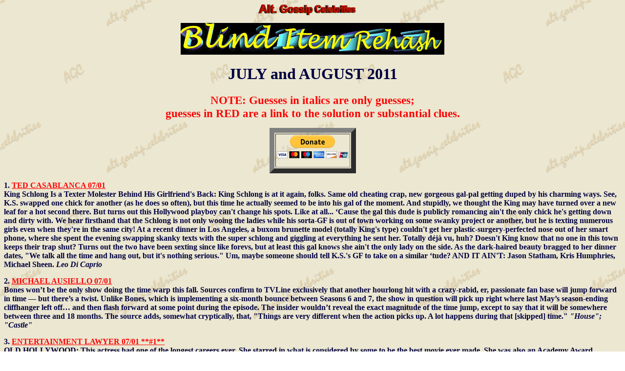

--- FILE ---
content_type: text/html
request_url: http://www.agcwebpages.com/BLINDITEMS/2011/JULYAUG.html
body_size: 52719
content:
<HTML>
<HEAD>
  <!-- Created with AOLpress/2.0 -->
  <TITLE>July and August 2011</TITLE>
</HEAD>
<BODY TEXT="#000040" LINK="#ff0000" VLINK="#0000ff" BACKGROUND="agc_tan1.gif">
<P ALIGN=Center>
<IMG SRC="AGC.gif" WIDTH="230" HEIGHT="23">
<P ALIGN=Center>
<IMG SRC="blindhea.jpg.JPG" WIDTH="540" HEIGHT="65">
<H1 ALIGN=Center>
  <B>JULY and AUGUST 2011</B>
</H1>
<P ALIGN=Center>
<FONT COLOR="#ff0000"><B><BIG><BIG>NOTE: Guesses in italics are only guesses;
<BR>
guesses in RED are a link to the solution or substantial
clues.</BIG></BIG></B></FONT>
<P ALIGN=Center>
<CENTER>
  <TABLE BORDER="10" CELLPADDING="2" ALIGN="Center">
    <TR>
      <TD><FORM action="https://www.paypal.com/cgi-bin/webscr" method="post">
	  <INPUT type="hidden" name="cmd" value="_s-xclick">
	  <INPUT type="hidden" name="hosted_button_id" value="3522189">
	  <INPUT type="image" src="https://www.paypal.com/en_US/i/btn/btn_donateCC_LG.gif"
	      border="0" name="submit" alt="PayPal - The safer, easier way to pay online!">
	</FORM>
      </TD>
    </TR>
  </TABLE>
</CENTER>
<P ALIGN=Left>
<B>1.
<A HREF="http://tinyurl.com/3knf398" TARGET="http://tinyurl.com/3knf398">TED
CASABLANCA 07/01</A><BR>
King Schlong Is a Texter Molester Behind His Girlfriend's Back: King Schlong
is at it again, folks. Same old cheating crap, new gorgeous gal-pal getting
duped by his charming ways. See, K.S. swapped one chick for another (as he
does so often), but this time he actually seemed to be into his gal of the
moment. And stupidly, we thought the King may have turned over a new leaf
for a hot second there. But turns out this Hollywood playboy can't change
his spots. Like at all... &#145;Cause the gal this dude is publicly romancing
ain't the only chick he's getting down and dirty with. We hear firsthand
that the Schlong is not only wooing the ladies while his sorta-GF is out
of town working on some swanky project or another, but he is texting numerous
girls even when they're in the same city! At a recent dinner in Los Angeles,
a buxom brunette model (totally King's type) couldn't get her
plastic-surgery-perfected nose out of her smart phone, where she spent the
evening swapping skanky texts with the super schlong and giggling at everything
he sent her. Totally d&eacute;j&agrave; vu, huh? Doesn't King know that no
one in this town keeps their trap shut? Turns out the two have been sexting
since like forevs, but at least this gal knows she ain't the only lady on
the side. As the dark-haired beauty bragged to her dinner dates, "We talk
all the time and hang out, but it's nothing serious." Um, maybe someone should
tell K.S.'s GF to take on a similar &#145;tude? AND IT AIN'T: Jason Statham,
Kris Humphries, Michael Sheen.</B> <B><I>Leo Di Caprio</I></B>
<P ALIGN=Left>
<B>2.
<A HREF="http://tinyurl.com/3r74xdr" TARGET="http://tinyurl.com/3r74xdr">MICHAEL
AUSIELLO 07/01</A><BR>
Bones won&#146;t be the only show doing the time warp this fall. Sources
confirm to TVLine exclusively that another hourlong hit with a crazy-rabid,
er, passionate fan base will jump forward in time &#151; but there&#146;s
a twist. Unlike Bones, which is implementing a six-month bounce between Seasons
6 and 7, the show in question will pick up right where last May&#146;s
season-ending cliffhanger left off&#133; and then flash forward at some point
during the episode. The insider wouldn&#146;t reveal the exact magnitude
of the time jump, except to say that it will be somewhere between three and
18 months. The source adds, somewhat cryptically, that, "Things are very
different when the action picks up. A lot happens during that [skipped]
time."</B> <B><I>"House"; "Castle"</I></B>
<P ALIGN=Left>
<B>3.
<A HREF="http://tinyurl.com/3endum8" TARGET="http://tinyurl.com/3endum8">ENTERTAINMENT
LAWYER 07/01 **#1**</A><BR>
OLD HOLLYWOOD: This actress had one of the longest careers ever. She starred
in what is considered by some to be the best movie ever made. She was also
an Academy Award winner/nominee. The thing about our actress is she never
got married. She also never really had that many relationships. Maybe one
or two that might have happened when the whispers got louder. Oh yes there
were whispers about something. Why would I write about something if there
were no whispers. It seems that our actress did have a lover. A lifetime
lover actually. Not so strange or whisper inducing right? Well, it is if
your lover is also your sister.</B>
<B><I><A HREF="http://www.crazydaysandnights.net/2011/07/blind-items-revealed_402.html"
    TARGET="http://www.crazydaysandnights.net/2011/07/blind-items-revealed_402.html">Lillian
Gish (sister Dorothy)</A></I></B>
<P ALIGN=Left>
<B>4.
<A HREF="http://tinyurl.com/3v2qoqy" TARGET="http://tinyurl.com/3v2qoqy">ENTERTAINMENT
LAWYER 07/01 **#2**</A><BR>
This B- list movie actor who is not a bad looking guy at all continued his
streak recently. Interesting streak. When he goes to a premiere for a new
movie he is in, he always gets orally serviced. I need to clarify that he
does not do it at every premiere city, but at one of the premieres he will
get it done. He says it guarantees box office success. So far that is kind
of hit and miss, but he got it taken care of this week.</B>
<B><I><A HREF="http://www.crazydaysandnights.net/2011/07/blind-items-revealed_5385.html"
    TARGET="http://www.crazydaysandnights.net/2011/07/blind-items-revealed_5385.html">Tyrese
Gibson</A></I></B>
<P ALIGN=Left>
<B>5.
<A HREF="http://tinyurl.com/3g25pp5" TARGET="http://tinyurl.com/3g25pp5">BUZZFOTO
07/01</A><BR>
Oops! At a recent trip to Disneyworld, this A List star meant to send a pic
on her cell phone of a magical memory in the park to her husband and ended
up sending a pic she took of her lover naked, instead. Luckily for her, her
husband knows the guy and thinks he&#146;s just an employee so the whole
thing was laughed off as a joke. We&#146;ll see how long it takes for him
to figure out the truth.</B> <B><I>Jennifer Lopez/Marc Anthony</I></B>
<P ALIGN=Left>
<B>6.
<A HREF="http://blindgossip.com/?p=30227" TARGET="http://blindgossip.com/?p=30227">BLIND
GOSSIP 07/04</A></B><BR>
<B>Do you live in Westchester County? Have you ever fantasized about having
an affair with a Major League Baseball player while his wife waits in another
room? Now all of your dreams can come true! Simply respond to this Craigslist
ad. Hurry, Ladies!<BR>
</B><FONT COLOR="#0000ff"><B><I>pro ball player in town real post<BR>
So have a hot fantasy, I&#146;m staying in westchester tonight with wife.
Looking for a wild hot woman to meet at my hotel in a different room and
ill sneak out. If we click looking for an on going thing. I&#146;m white
tall fit blue eyes. Send a pic and this is a real post. I play mlb but please
don&#146;t ask what team need discretion , I will tell you once I trust
you..<BR>
Hurry ladies</I></B></FONT>
<P ALIGN=Left>
<B>7.
<A HREF="http://tinyurl.com/3szucqs" TARGET="http://tinyurl.com/3szucqs">PAGE
SIX/NY POST 07/05</A><BR>
1. Which young Hollywood actress has been hooking up with a fellow hot actor?
Leaving his apartment one morning, she was horrified to cross paths with
another young woman going into his place for a good time. Next!</B>
<P ALIGN=Left>
<B>2. WHICH starlet's team insists that size-6 tags be cut out of her dresses
by designers and a size-2 tag sewn in its place to preserve her vanity and
prevent a body image-inspired meltdown?</B>
<B><I><A HREF="http://www.zimbio.com/Kim+Kardashian/articles/840/Kim+Kardashian+Says+117+Lbs+Fits+Size+27+Jeans"
    TARGET="http://www.zimbio.com/Kim+Kardashian/articles/840/Kim+Kardashian+Says+117+Lbs+Fits+Size+27+Jeans">Kim
Kardashian</A></I></B>
<P ALIGN=Left>
<B>3. WHICH heir to a luxury fashion house has been rounding up a bevy of
models to fly to St. Tropez aboard his private jet?</B>
<P ALIGN=Left>
<B>8.
<A HREF="http://tinyurl.com/3n3wvrq" TARGET="http://tinyurl.com/3n3wvrq">PEREZ
HILTON 07/05</A><BR>
What wife of a famous actor checked into a mental ward of an Austin hospital
over the weekend because she caught her husband cheating and tried to kill
herself???</B> <B><I>Antonio Banderas and Melanie Griffith; Tommy Lee Jones;
Dennis Quaid</I></B>
<P ALIGN=Left>
<B>9.
<A HREF="http://tinyurl.com/3guztyg" TARGET="http://tinyurl.com/3guztyg">TED
CASABLANCA 07/05</A><BR>
Scorned Talk-Show Queen Is Downright Furious! Hostess with the mostess Anita
Sunshine is known for her strong views and mostly cheery disposition. And
while the chatty Kathy has been known to spar with her fellow showmates,
nothing has ever been this big of an issue behind the scenes of the chatfest.
Well, until now, that is. You see, these tr&egrave;s-loyal cohosts used to
be practically inseparable, even hanging out when the cameras stopped rolling!
But it appears the glory days are over. Turns out Anita's cohost wants to
move on to greener pastures&#151;ya know, pastures without Anita. Oh and
by greener, you bet your ass we mean money-wise. Anita's friend turned frenemy
is looking at cashing in a serious paycheck if the next gig works out right.
We're talking big-time Hollywood bucks here, peeps. And Anita ain't happy
about it! In fact, she's downright pissed. And so is the rest of the show's
team, who feel like Anita's right-hand guy or gal will be deserting everything
they have built together. But Anita's partner in crime already has one foot
out the door, so it's just a matter of time before we hear what network this
personality will be popping up on next! We would watch out tho, Anita may
seem all sugar and spice, but we wouldn't put it past this broad to seek
some sort of revenge. We're sure we'll be seeing you again real soon, Anita!
And It Ain't: Anne Curry, Wendy Williams, Ellen DeGeneres.</B><BR>
<B><I>Anita Sunshine: Barbara Walters<BR>
chatty Kathy: Joy Behar</I></B>
<P ALIGN=Left>
<B>10.
<A HREF="http://tinyurl.com/3f8jbvq" TARGET="http://tinyurl.com/3f8jbvq">NATIONAL
ENQUIRER 07/05</A><BR>
1. WHAT Oscar-winning actor has a new hobby playing blues guitar on street
corners? The good-guy actor &#150; looking grubby and disheveled &#150; picks
a random location in the Santa Barbara shopping district and then wails for
hours while collecting money from passers-by. At the end of the day, he donates
his take to local homeless shelters.</B> <B><I>Jeff Bridges</I></B>
<P ALIGN=Left>
<B>2. WHICH &#146;70s Emmy winner from a classic TV comedy who is now in
her 80s has embraced California&#146;s anti-Prop Eight movement? Turns out
the actress jumped on the marriage-equality bandwagon after her adult daughter
came out of the closet recently?!</B> <B><I>Jean Stapleton &amp; Pamela
Putch</I></B>
<P ALIGN=Left>
<B>11.
<A HREF="http://tinyurl.com/4ygrvv3" TARGET="http://tinyurl.com/4ygrvv3">BUZZFOTO
07/05</A><BR>
This Country Singer, known for dating just about everyone in Hollywood has
started to develop a bad habit. As in, the white stuff. She picked up the
habit when she was dating another musician and is now hooked. If our source
is correct, her late night partying is going to catch up to her&#133;.
soon.<BR>
<I>Country singer: Taylor Swift<BR>
Musician: John Mayer</I></B>
<P ALIGN=Left>
<B>12.
<A HREF="http://tinyurl.com/3mo7tuu" TARGET="http://tinyurl.com/3mo7tuu">ENTERTAINMENT
LAWYER 07/06</A><BR>
When I tell you later about this couple having sex, your jaw will hit the
floor. You just would not expect it in a million years. This happened in
the very late 80's and very early 90's. This permanent A list actor who has
not really done anything lately to continue to merit that status was dating
three actresses at the same time. One actress became his wife. One was someone
who would help him with his kinks, and our actor has a lot of them. The other
was an actress who was just starting out at the time, but is now pretty close
to A list and once actually was. Much like Hugh Hefner, our actor would rotate
the three throughout the week, and often throughout the same 24 hours. Apparently
he really liked the newcomer, but she thought he was way too old for her.
So, she moved on and probably regrets who she moved on to almost
everyday.</B><BR>
<B><I><A HREF="http://www.crazydaysandnights.net/2012/01/blind-items-revealed.html"
    TARGET="http://www.crazydaysandnights.net/2012/01/blind-items-revealed.html">A
list actor: Warren Beatty<BR>
wife: Annette Benning<BR>
kinks: Madonna<BR>
A list actress: Nicole Kidman</A></I></B>
<P ALIGN=Left>
<B>13.
<A HREF="http://tinyurl.com/42n7vth" TARGET="http://tinyurl.com/42n7vth">NATIONAL
ENQUIRER 07/06</A><BR>
1. NAME the major international recording artist who rented a crib in New
York City, then skipped out on the $6,000 monthly rent and is now facing
a court battle with the furious landlord!</B>
<B><I><A HREF="http://dramadupree.com/lawd-chaka-khan-hit-it-on-her-landlord-and-didnt-pay-her-rent/"
    TARGET="http://dramadupree.com/lawd-chaka-khan-hit-it-on-her-landlord-and-didnt-pay-her-rent/">Chaka
Khan</A></I></B> <B>(details fudged, but close enough)</B>
<P ALIGN=Left>
<B> 2. WHAT major TV star tells anyone who will listen how madly in love
he is with his wife &#150; but recently made his spouse sign "quit claim"
deeds on their TWO mansions over to him so she can&#146;t claim the properties
if they split up? </B>
<P ALIGN=Left>
<B>14.
<A HREF="http://blindgossip.com/?p=29871" TARGET="http://blindgossip.com/?p=29871">BLIND
GOSSIP 07/06</A><BR>
Season 5 of Celebrity Rehab has just started airing, but the producers already
have their eye on a recruit for Season 6. She is the ex of someone who was
previously cast for the same show. The show really seems to be stooping lower
and lower for celebs, so this woman would certainly fit in there. Although
she comes from an entertaining family, she has always wanted the spotlight
to shine on her, so reality television isn&#146;t too big a leap for her.
At this point, the only thing that&#146;s holding up negotiations is that
the recruit is demanding a bigger paycheck than her ex received. Perhaps
being on the show will help her get a clue about her part in creating an
unstable family situation.</B> <B><I>Dina Lohan</I></B>
<P ALIGN=Left>
<B>15.
<A HREF="http://tinyurl.com/6x5yfmw" TARGET="http://tinyurl.com/6x5yfmw">BUZZFOTO
07/06</A><BR>
This A list actor (mostly A list in the 90's) loves dressing up in women&#146;s
clothing and having one night stands with men he meets at clubs, but he tells
everyone he is most definitely not gay. <I>Kelsey Grammer</I></B>
<P ALIGN=Left>
<B>16.
<A HREF="http://tinyurl.com/3ky9gu2" TARGET="http://tinyurl.com/3ky9gu2">BUZZFOTO
07/07</A><BR>
This new mom is trying to balance her acting career and family life. Right
now she is totally enamored with her new baby but her deadbeat baby-daddy
is putting incredible pressure on her to go back to work ASAP. He has even
set up proxy meetings with her manager and agent to get things in gear. He
cares little for her feelings as a mother, but is enjoying the large payouts
she gets when she does a project. If she has her way, she&#146;d take several
years off and spend time with her new addition, but he worries that will
pull her off the radar and she won&#146;t be as famous anymore. He has
manipulated her with threats of failure and disappointing fans and she&#146;s
been weeping for weeks, torn between her choices. <I>Natalie Portman</I></B>
<P ALIGN=Left>
<B>17.
<A HREF="http://tinyurl.com/43kxlzf" TARGET="http://tinyurl.com/43kxlzf">BOSSIP
07/07</A><BR>
We got a really juicy one guys&#133; so juicy we can&#146;t even name names.
Which blonde singing reality star is creeping around with a very married
A-list actor? He&#146;s definitely a man-banger though so we almost can&#146;t
blame her for letting him chop!</B>
<P ALIGN=Left>
<B>18.
<A HREF="http://tinyurl.com/3rrcw93" TARGET="http://tinyurl.com/3rrcw93">UNDERGROUND
BUZZ 07/07</A><BR>
A lot of NBA Players are feeling the heat with this league lockout. Some
players may resort to dangerous measures to keep money coming in, and some
babymommas will see their money dry up quickly. </B>
<P ALIGN=Left>
<B>19.
<A HREF="http://tinyurl.com/4ypw4pm" TARGET="http://tinyurl.com/4ypw4pm">ENTERTAINMENT
LAWYER 07/07</A><BR>
Being married to a wealthy actor probably has its benefits, but as this bride
is learning, it can also be a pain in the butt. Our actor is a solid B lister,
probably forever because of all his television work. Although lately it has
been slacking, he had a very, very good run. His forays into movies have
always sucked. Our actor requires his wife to ask what she can wear that
day. He also requires that she only speaks at parties when she is spoken
to, and cannot offer up any tidbits on her own, especially while our actor
is speaking. The wife must eat at the same time as our actor. All expenses
she incurs must be approved in advance by him. Oh, and she has to ask permission
before getting to leave the house alone.</B>
<B><I><A HREF="http://www.crazydaysandnights.net/2013/02/blind-items-revealed_6743.html"
    TARGET="http://www.crazydaysandnights.net/2013/02/blind-items-revealed_6743.html">Kelsey
Grammer</A></I></B>
<P ALIGN=Left>
<B>20.
<A HREF="http://tinyurl.com/434ulxj" TARGET="http://tinyurl.com/434ulxj">NATIONAL
ENQUIRER 07/08</A><BR>
1. WHAT late Hollywood star&#146;s actress wife is being dragged into a black
widow conspiracy theory? Turns out the widow has a sister whose husband ALSO
died at an early age &#150; and now the still-grieving widow&#146;s in-laws
think there may be a connection.</B>
<P ALIGN=Left>
<B> 2. WHICH former "DWTS" finalist has a secret obsession with Walmart?
The weight-challenged performer doesn&#146;t want to get caught shopping
for clothes at the discount chain, so she drives to the 24-hour stores far
away from Hollywood!</B> <B><I>Kirstie Alley; Niecy Nash</I></B>
<P ALIGN=Left>
<B>21.
<A HREF="http://tinyurl.com/6j8pqo5" TARGET="http://tinyurl.com/6j8pqo5">TED
CASABLANCA 07/08</A><BR>
No Taming This Royally Horny Slut! There's something about living a fairy-tale
life that just dares you to screw it up&#151;or so one would think watching
Lord Tripp Unzipped and all his dalliances. Despite having many high-profile
affairs, Tripp has never seemed able to find the right looker to settle down
with, that is, until he met the gorgeous Lady Unzipped. And my, how the world
ate it up, watching Lord and his pretty partner in marriage settle
down&#151;with lots and lots of future poshly positioned heirs to look forward
to. Right? No. Quite wrong, in fact. The only thing that's really a stunner
here is that Tripp's spouse went along with the matrimonial plan&#151;even
though this now incredibly rich partner (like many an Unzipped-friendly source)
knows full well that not only does Lord U fool around, he's not exactly picky
about who he gets into bed with, male or female. And anybody who's anybody
within this royal set is taking bets on (a) how long it'll be before Unzipped
eventually chooses a less than discreet conquest romance, (b) when that will
get out to the press and (c) just when (not if, but, when) is Lady Unzipped
going to run screaming to anybody&#151;and any publisher&#151;who will listen
about what a damn cheating, sloppy schmuck this Unzipped dude really is.
Impressive title be damned. It Ain't: Elton John, Prince Edward, Sean
Connery.</B>
<B><I><A HREF="http://m.news.com.au/MostPopularNews/pg/0/fi769742.htm" TARGET="http://m.news.com.au/MostPopularNews/pg/0/fi769742.htm">Prince
Albert of Monaco</A></I></B>
<P ALIGN=Left>
<B>22.
<A HREF="http://tinyurl.com/3nxjd9e" TARGET="http://tinyurl.com/3nxjd9e">ENTERTAINMENT
LAWYER 07/08</A><BR>
#1 &amp; #2 - Which former almost A list singer threatened to walk off the
show for which she was recently hired, unless she got a raise and top billing.
She did this because of a new hire to the show she cannot stand.</B>
<B><I><A HREF="http://www.crazydaysandnights.net/2012/01/blind-items-revealed_01.html"
    TARGET="http://www.crazydaysandnights.net/2012/01/blind-items-revealed_01.html">Jessica
Simpson/Nicole Richie "Fashion Star"</A></I></B>
<P ALIGN=Left>
<B>#3 &amp; 4 - When this couple started dating she was still A list to much
of the world even though her talent has probably dropped. But hey, you don't
get to be a one worder unless you are great. Anyway, at dinner she told her
boyfriend that she was going to suck him raw and then proceeded to crawl
under the table and do just that. I wonder if he imagined it was a guy.</B>
<B><I><A HREF="http://www.crazydaysandnights.net/2012/01/blind-items-revealed_01.html"
    TARGET="http://www.crazydaysandnights.net/2012/01/blind-items-revealed_01.html">Liza
Minnelli/David Gest</A></I></B>
<P ALIGN=Left>
<B>23.
<A HREF="http://tinyurl.com/5w7537e" TARGET="http://tinyurl.com/5w7537e">BUZZFOTO
07/09</A><BR>
Her camp claimed she was hospitalized for exhaustion this last time, but
it was really for her fourth suicide attempt. The young star is so desperate
to escape her life, but instead of taking her out of the limelight, her team
keeps pushing her towards fame and exacerbating the problem.</B> <B><I>Demi
Lovato</I></B>
<P ALIGN=Left>
<B>24.
<A HREF="http://tinyurl.com/6z6tdej" TARGET="http://tinyurl.com/6z6tdej">BOSSIP
07/11</A><BR>
Guess which platinum selling artist has a fetish for butt plugs and strap-ons?
This "mega" star has been battling the gay rumors for quite some time, and
while "the artist" continues to deny any homosexual proclivities Bossip spies
tell us they&#146;re definitely into some freaky activities. If you want
to get this producer/rapper "ultra" excited make sure to bring along some
toys. The x-rated kind! <I>Kayne West</I></B>
<P ALIGN=Left>
<B>25.
<A HREF="http://tinyurl.com/662d22a" TARGET="http://tinyurl.com/662d22a">BUZZFOTO
07/11</A><BR>
This on screen couple, both with families, are sleeping together. They&#146;ve
tried to keep it under the radar but all their coworkers have been suspicious
for a while. And the actor&#146;s wife has a baby on the way.</B>
<P ALIGN=Left>
<B>26.
<A HREF="http://tinyurl.com/6epm55s" TARGET="http://tinyurl.com/6epm55s">ENTERTAINMENT
LAWYER 07/12</A><BR>
This studio chief is lucky to even have a wife. The crap she puts up with
daily is extraordinary. Even she would draw the line at his cheating on her
though with an actress in one of the studio's latest movies.</B> <B><I>Harvey
Weinstein/Olivia Munn</I></B>
<P ALIGN=Left>
<B>27.
<A HREF="http://tinyurl.com/68ld2l2" TARGET="http://tinyurl.com/68ld2l2">NATIONAL
ENQUIRER 07/12</A><BR>
1. THIS Oscar-winning actor is losing his reputation as a ladies&#146; man
and making waves for his advances toward men! The never-married star &#150;
who has a teenage daughter &#150; has been raising eyebrows after hitting
on his male buddies in public. Who is he??</B> <B><I>Jamie Foxx</I></B>
<P ALIGN=Left>
<B>2. WHICH recently split actress is dishing about her "horrible" ex-boyfriend
with his Oscar-winning ex-wife? The two women recently met at a Hollywood
function and bonded over the B-list star&#146;s shortcomings as a lover!</B>
<B><I>Amanda Seyfriend/Reese Witherspoon/Ryan Phillippe </I></B>
<P ALIGN=Left>
<B>28.
<A HREF="http://tinyurl.com/6dsz92t" TARGET="http://tinyurl.com/6dsz92t">BUZZFOTO
07/12</A><BR>
At a movie premiere Red Carpet event, our source claims they saw this B List,
married movie actor getting &#145;serviced&#146; by a mystery male in a car
right before the event.</B>
<P ALIGN=Left>
<B>29.
<A HREF="http://tinyurl.com/6cpdkvu" TARGET="http://tinyurl.com/6cpdkvu">BUZZFOTO
07/13</A><BR>
This famous celebrity designer was at a dinner party the other night on the
East Coast with other rich and powerful and when a hair was found in his
food, he threw the plate, dinner and all, at the waiter who ended up not
pressing charges, but needing stitches. </B>
<P ALIGN=Left>
<B>30.
<A HREF="http://tinyurl.com/6df37sy" TARGET="http://tinyurl.com/6df37sy">TED
CASABLANCA 07/13</A><BR>
If somebody was ever begging to be saved (albeit in a really stupid-ass way),
it's gotta be the hard Hollywood-partier, Morgan Mayhem. This fallen, joke
of a talent is starting to make Courtney Love look like an A-list star, by
feeble comparison. Lame twitter exchanges with fans? Check. Bitter wars with
family members over totally bratty things? Check. Hasn't done what got her
famous in the first place, for, like, 2 billions years? Check! So, after
Morgan's latest P.R. makeover, which was designed solely to make Morgan look
like a darling angel, what did the supposedly reformed girl go right out
and do? Attempt to get wasted at a very fancy L.A. party, up in the Hollywood
Hills. Morgan's hosts are some very happening, quite lovely folks in H-Town,
and they were actually excited (and happy) to have Mayhem as a guest&#151;as
long as she did just one thing: They did not want M.M. drinking in their
luxurious home&#151;at all. Not even a sip. Nada. Even still, when a most
indignant Morgan (who's not at all used to being told what she can and cannot
do) made a scene by demanding drinks, Mayhem got what was probably the surprise
of her life: She was told no, again&#151;and again. "The hosts were really
nice about it," says one observer who was also at the exclusive get-together
in one of Mayhem's more familiar zip codes. "But they were also insistent
that they would not serve [Morgan]." "This isn't good for you," the hosts
finally said to the pretty young thing who was sitting slouched while demanding
cocktails. "No, we're not serving you." No?! A word Ms. M's not exactly
accustomed to hearing, for sure! But, of course, even though Mayhem was publicly
denied from getting her booze on at the exclusive party, she nevertheless
figured out how to get tanked elsewhere. On the very same night famed celeb-rehab
legend Betty Ford passed away. How ironic. Or would foreboding be a better
word? AND IT AIN'T: Amy Winehouse, Bai Ling, Jessica Simpson.</B>
<B><I>Lindsay Lohan</I></B>
<P ALIGN=Left>
<B>31.
<A HREF="http://tinyurl.com/683v3ou" TARGET="http://tinyurl.com/683v3ou">ENTERTAINMENT
LAWYER 07/13 #1</A><BR>
This supposedly happily married pro athlete did not seem to be that way at
an event the other night. The athlete, who is currently married to a reality
star I wish would go away, was all over another woman at the event. In support
of him, I would say the reality star has done a good job of trying to chase
him away and seems to only be with him to keep the show alive.</B>
<B><I><A HREF="http://www.crazydaysandnights.net/2012/01/blind-items-revealed_574.html"
    TARGET="http://www.crazydaysandnights.net/2012/01/blind-items-revealed_574.html">Kendra
Wilkinson-Baskett and Hank Baskett</A></I></B>
<P ALIGN=Left>
<B>32.
<A HREF="http://tinyurl.com/6ejas7l" TARGET="http://tinyurl.com/6ejas7l">ENTERTAINMENT
LAWYER 07/13 **#2**</A><BR>
When this couple was married, he was an almost A list television actor who
was just ending a really long run on a hit show. She was a B- list actress
who was more famous for her face than her acting. Anyway, even though reports
have always suggested they had an open marriage, the wife did take exception
to her husband having sex in a closet at a MTV party with this then gorgeous
C list television and movie actress who has been with the oddest assortment
of men ever. Shortly after the incident, the couple filed for
divorce.</B><BR>
<B><I><A HREF="http://www.crazydaysandnights.net/2012/01/blind-items-revealed_2362.html"
    TARGET="http://www.crazydaysandnights.net/2012/01/blind-items-revealed_2362.html">A
list television actor: John Stamos<BR>
B-list actress: Rebecca Romijn<BR>
C-list actress: Carmen Electra</A></I></B>
<P ALIGN=Left>
<B>33.
<A HREF="http://tinyurl.com/64ryufm" TARGET="http://tinyurl.com/64ryufm">BUZZFOTO
07/14</A><BR>
A big trend in Hollywood right now are celebrity sex toy parties (sort of
like tupperware parties) where people gather at someone&#146;s house, have
treats and buy the latest sex toys on the market. This B list television
actress spent over three grand at a party she attended this week. </B>
<P ALIGN=Left>
<B>34.
<A HREF="http://www.crazydaysandnights.net/2011/07/todays-blind-item_14.html"
    TARGET="http://www.crazydaysandnights.net/2011/07/todays-blind-item_14.html">ENTERTAINMENT
LAWYER 07/14</A><BR>
This smoky voiced actress who used to be B list when she was on a hit show
is now a struggling C with some issues. One of her issues seems to be that
even though she went to an event with a date, it did not stop her from hitting
on almost every guy she saw or who came up to her. Every five seconds she
would excuse herself from her date, go get a number, and then come back and
cozy up to the guy like nothing was going on.</B>
<B><I><A HREF="http://www.crazydaysandnights.net/2012/01/blind-items-revealed_7134.html"
    TARGET="http://www.crazydaysandnights.net/2012/01/blind-items-revealed_7134.html">Jaime
Pressly "My Name is Earl"</A></I></B>
<P ALIGN=Left>
<B>35</B>.
<B><A HREF="http://tinyurl.com/6j2s8rf" TARGET="http://tinyurl.com/6j2s8rf">NATIONAL
ENQUIRER 07/15</A><BR>
1. WHICH TV personality is having HUGE issues with her designer wedding dress
because she can barely squeeze into it? The des-perate-to-be-thin bride-to-be
has now resorted to crash-dieting for her big day.</B> <B><I>Sherri
Shepard</I></B>
<P ALIGN=Left>
<B> 2. WHICH newly single actress/pop star&#146;s plans to relocate to NYC
to be with her new actor beau have hit a major snag? Her baby-daddy is so
furious he&#146;s vowed to fight her tooth and nail to keep their son on
the West Coast!</B> <B><I>Ashlee Simpson/Pete Wentz</I></B>
<P ALIGN=Left>
<B>36.
<A HREF="http://tinyurl.com/5wshlu4" TARGET="http://tinyurl.com/5wshlu4">UNDERGROUND
BUZZ 07/15</A><BR>
He&#146;s the hottest Comedian out right now, but he is blowing his money
by gambling it away. <I>Kevin Hart</I></B>
<P ALIGN=Left>
<B>37.
<A HREF="http://tinyurl.com/5tsc4ut" TARGET="http://tinyurl.com/5tsc4ut">BUZZFOTO
07/15</A><BR>
This scholarly actor who likes to use his education to give him credibility,
also loves the adoration from young college coeds. At a recent event, he
invited three young freshman back to his hotel room after wowing them with
his superior intellect. After an alleged night of hard partying, he sent
the girls on their way but made sure they were escorted out of the hotel
by security with threats that they were not able to set foot back into the
hotel, or to try and contact the star in any way. <I>David Duchovny</I></B>
<P ALIGN=Left>
<B>38.
<A HREF="http://tinyurl.com/63h9a5n" TARGET="http://tinyurl.com/63h9a5n">TED
CASABLANCA 07/15</A><BR>
TV Actor Gets Hump Happy in Hotel Lobby! Paulie Pecker certainly doesn't
get as much attention as the other folks on his funny boob-tube series. Which
is a skanky shame, &#145;cause while they all land the big-time tabloid covers
for their incredibly Vice-lite behavior, Paulie's out there committing some
hilariously horny crap. Take, for instance, P.P.'s latest escapade at a swanky
Hollywood hotel, where he had taken a broad he was hoping to bed. Paulie
wasn't just DTF tho, he was also...Hammered drunk. Which isn't too shocking,
actually&#151;we know Paulie and his pals can booze with the best of
&#145;em&#151;but P2 seemed to be sporting extra-thick beer goggles on this
par-tick night. An onlooker described Pecker's cougarific "date" as mucho
older and just as plastered as Paulie, with what little clothes she was wearing
already coming off when the twosome popped into the lobby. Unfortch, the
hotel was all booked up. Paulie pulled the usual "do you know who I am?"
B.S. and then tried slipping some cash to the staff, but he and his lady
friend were still denied a room. The drunk duo finally gave up, but while
they waited for a cab to come collect them, decided they just couldn't control
themselves any longer. Yep, they started going at it right there in the lobby.
The hotel workers and a few other guests checking in were not so pleasantly
surprised to see Paulie's gal straddle him as the two started making out
and pulling each other's clothes off. Body parts, lots of &#145;em, were
exposed. He shoved his face in her boobs for some motorboat action and she
shoved her hand down his pants and things were really heating up as the clothes
came off. Which is when Paulie's hump buddy decided that they should slip
away to the bathroom to finish the deed. Cue the hotel staff, who kindly
told Paulie and his pal they needed to hit the road. Which they did. And
It Ain't: John Krasinski, Ty Burrell, Rob Lowe.</B> <B><I>Jerry Ferrara
"Entourage"</I></B>
<P ALIGN=Left>
<B>39.
<A HREF="http://tinyurl.com/6eyubcv" TARGET="http://tinyurl.com/6eyubcv">ENTERTAINMENT
LAWYER 07/15</A><BR>
#1 - This actress is probably a B-. You would all know her, but whenever
she gets a lead in something it always fails. In supporting roles though
it seems like she is in every movie and television show. She is everywhere.
She is also getting a little bit older. That does not mean she is not still
gorgeous, because she is. Apparently though, she loves her teens though because
the guy she was spotted making out with and grabbing his ass, just turned
18. Hey, it's legal and it is not like a guy would not do the same thing.</B>
<B><I><A HREF="http://www.crazydaysandnights.net/2012/01/blind-items-revealed_3869.html"
    TARGET="http://www.crazydaysandnights.net/2012/01/blind-items-revealed_3869.html">Heather
Graham</A></I></B>
<P ALIGN=Left>
<B>#2 &amp; #3 - How would you like to be married to someone for a few years
and have sex only a handful of times. Well, that is exactly the type of marriage
a former A list movie actress and Academy Award winner/nominee has with her
celebrity husband. They do always seem a little strained. Maybe a quickie
would help.</B>
<B><I><A HREF="http://www.crazydaysandnights.net/2012/01/blind-items-revealed_3869.html"
    TARGET="http://www.crazydaysandnights.net/2012/01/blind-items-revealed_3869.html">Nicole
Kidman &amp; Keith Urban</A></I></B>
<P ALIGN=Left>
<B>#4 &amp; #5 &amp; #6- This A list singer recently broke up with her celebrity
boyfriend because she was cheating on him and he found out. Hey, it happens
and probably not blind item worthy. However, it is who she was cheating on
him with that caused all the drama. Lets just say the entire world would
freak out if they knew this singer was having sex with this other singer.
Oh yeah, this will be revealed. Don't you worry about that.</B> <BR>
<B><I><A HREF="http://www.crazydaysandnights.net/2012/01/blind-items-revealed_3869.html"
    TARGET="http://www.crazydaysandnights.net/2012/01/blind-items-revealed_3869.html">A
list singer: Rihanna<BR>
celebrity boyfriend: Matt Kemp<BR>
other singer: Chris Brown</A></I></B>
<P ALIGN=Left>
<B>40.
<A HREF="http://tinyurl.com/3zy6zn4" TARGET="http://tinyurl.com/3zy6zn4">PAGE
SIX/NY POST 07/18</A><BR>
1. Which C-list actress was flying so high while on location at a small-town
bar that she wet herself before making it to the bathroom? It was the talk
of the sticks when the actress posed for pictures with fans during her shoot
the following day.</B> <B><I>Tara Reid</I></B>
<P ALIGN=Left>
<B>2. Which R&amp;B crooner asked a waitress and another blond babe for a
threesome during a recent trip to Atlantic City -- an offer they declined?</B>
<B><I>R. Kelly; Usher</I></B>
<P ALIGN=Left>
<B>3. Which television pundit who jumped to a competing network is only getting
a pittance for his appearances?</B> <B><I>Keith Olbermann</I></B>
<P ALIGN=Left>
<B>41.
<A HREF="http://tinyurl.com/5ss9y7b" TARGET="http://tinyurl.com/5ss9y7b">ENTERTAINMENT
LAWYER 07/18</A><BR>
What famous photo agency with their very own gossip website has been giving
free coke to Brooke Mueller?</B> <B><I>X17</I></B>
<P ALIGN=Left>
<B>42.
<A HREF="http://tinyurl.com/4y9yeuu" TARGET="http://tinyurl.com/4y9yeuu">TED
CASABLANCA 07/18</A><BR>
Secret Stoner Star Turns to Blow! Uh-oh! Could we have another Morgan Mayhem
in the mix? Trust, Debbie Doobie isn't hitting the party circuit quite like
Ms. Mayhem, but she's taking a few notes on her party-girl ways. Let's back
up a sec: You might know Deb from a slew of movies and TV shows that she's
appeared in. Totally gorgeous gal with great hair and that whole good-girl
vibe to boot! But like any wannabe A-lister working her way up the H'wood
ladder, D2 knows how to party. And her poison of choice? Weed, for the most
part. Which isn't so bad and will probably be legalized in good ol' Cali
before they let two loving dudes tie the knot, but I'm getting off track
here. Debbie is a ganja goddess, tho she's good at hiding her stoner ways
for the omnipresent paparazzi. However, it wasn't her puffing that had peeps
chatting at a swanky pool party the babe recently attended. It was M2's fave
little white powder. Coke, duh. Seems Debbie has developed a new habit to
accompany her coast-hopping wild ways, and her closest pals are worried that
once she boards the blow train, her next stop will be rehab. "She's totally
becoming unhinged," one Debbie confidant was overhead whispering about her
friend's kooky behavior that left many of the other guests wondering what
the hell Deb was smoking...Or snorting, in this case. Hey, Debbie, you may
want to cool your partying ways and actually listen to your pals&#151;ya
know, the ones who aren't slipping you drugs. Just look at how Morgan turned
out: Rehab and, worse, straight to the Z-list. And It Ain't: Selena Gomez,
Nina Dobrev, Blake Lively.</B>
<P ALIGN=Left>
<B>43.
<A HREF="http://tinyurl.com/3l97lvt" TARGET="http://tinyurl.com/3l97lvt">BUZZFOTO
07/18</A><BR>
We have a new source and they&#146;re claiming they are thick as thieves
with this certain wild, young group of new Hollywood. This barely-legal actress
that parties with this crowd, has just started to break out into the movie
business but her name is pretty well known, especially in the Indy crowd.
She apparently claims she was impregnated by her B+/B List costar when the
two worked together on a film and was heavily persuaded by both the costar
and members of his camp to abort the pregnancy immediately, to which she
did. She is apparently quite bitter but using the story as leverage to get
more parts with which this actor has some sway.</B>
<P ALIGN=Left>
<B>44.
<A HREF="http://tinyurl.com/3hjpjt9" TARGET="http://tinyurl.com/3hjpjt9">NATIONAL
ENQUIRER 07/19</A><BR>
1. WHAT Latino comic&#146;s kinky "sexcapades" were caught on video and are
now making the rounds in Hollywood AND on the Internet? It seems a disgruntled
ex downloaded the dirty clips that show the funnyman in some very compromising
positions! <I>George Lopez</I></B>
<P ALIGN=Left>
<B> 2. THIS cooking show superstar is squabbling with her relatives over
the future direction of her food empire &#150; and the TV star&#146;s family
feud has the popular chef so steamed that she&#146;s even amended her will!
Who is she?</B> <B><I>Paula Deen</I></B>
<P ALIGN=Left>
<B> 3. WHICH brunette starlet is launching a fashion line because she&#146;s
fearful that her promising film career has stalled? And she&#146;s recently
been rubbing shoulders with actresses-turned-fashionistas Nicole Richie and
Ashley and Mary-Kate Olsen for some inspiration!</B>
<P ALIGN=Left>
<B>45.
<A HREF="http://tinyurl.com/3w3l2ws" TARGET="http://tinyurl.com/3w3l2ws">ENTERTAINMENT
LAWYER 07/19</A><BR>
This aging Academy Award winning actor is having trouble getting parts for
the first time in his life. Not because there are no offers, there are lots,
but our actor cannot remember his lines and is showing first stage signs
of Alzheimer's.</B> <B><I>Jon Voight</I></B>
<P ALIGN=Left>
<B>46.
<A HREF="http://tinyurl.com/3uljdgj" TARGET="http://tinyurl.com/3uljdgj">BUZZFOTO
07/19</A><BR>
These sibling stars that started out as child actors are so jealous to compete
with one another for roles that their relationship is completely ruined.
One is getting more parts than the other and that has been the cause of the
rift. The one that isn&#146;t as successful is developing a drug problem.
Very sad.</B>
<P ALIGN=Left>
<B>47.
<A HREF="http://tinyurl.com/3dnftlh" TARGET="http://tinyurl.com/3dnftlh">ENTERTAINMENT
LAWYER 07/20</A><BR>
This up and coming singer is probably B list right now with a string of hits
under her belt and a high profile opening slot for someone else. Anyway,
I hate to see what she will be like when she is A list if this quote is any
indication. Someone asked her whether she thought she could be the next Mary
J Blige and our singer said, "Mary J Blige? More like Mary J Goodbye. There
is a new queen now."</B>
<B><I><A HREF="http://www.crazydaysandnights.net/2012/01/blind-items-revealed_74.html"
    TARGET="http://www.crazydaysandnights.net/2012/01/blind-items-revealed_74.html">Nicki
Minaj</A></I></B>
<P ALIGN=Left>
<B>48.
<A HREF="http://tinyurl.com/4yfpqjv" TARGET="http://tinyurl.com/4yfpqjv">BUZZFOTO
07/20</A><BR>
This group of actors from a hit HBO show were out at a party at a hotel when
a girl at the party got so wasted she passed out in the swimming pool. She
was allegedly one of the better looking girls at the party and the moment
she was out, she was surrounded by a load of men that tried to take her up
to their room to &#145;recuperate.&#146; This lead character from the group
of actors saw what was happening, grabbed the girl from the man who was carrying
her up to his hotel room even though it created a stir, took her to the front
desk, bought a room for her, and with the help of his costars, put her in
the room and quietly left so she could sleep it off. <I>Adrian Grenier
"Entourage"</I></B>
<P ALIGN=Left>
<B>49.
<A HREF="http://tinyurl.com/3jvcp8n" TARGET="http://tinyurl.com/3jvcp8n">ENTERTAINMENT
LAWYER 07/21</A><BR>
This top 3 finisher on American Idol thought she had it all figured out.
Go public with the failed marriage thing and show off the new guy she met
on location who said he was in love with her. One tiny problem. The new guy
dumped her, but she already told her significant other. Now she does not
know what to do, except show off what looks like some really bad looking
plastic surgery.</B>
<B><I><A HREF="http://www.crazydaysandnights.net/2014/03/blind-items-revealed_8285.html"
    TARGET="http://www.crazydaysandnights.net/2014/03/blind-items-revealed_8285.html">Katharine
McPhee</A></I></B>
<P ALIGN=Left>
<B>50.
<A HREF="http://tinyurl.com/3bq2vuz" TARGET="http://tinyurl.com/3bq2vuz">NATIONAL
ENQUIRER 07/21</A><BR>
1. WHICH chatty TV personality&#146;s boyfriend was so broke that he sold
fried turkeys out of his home for Thanksgiving and Christmas in order to
pay for an engagement ring? It worked &#150; she said yes!</B> <B><I>Sherri
Shepard</I></B>
<P ALIGN=Left>
<B> 2. WHICH legendary athlete and his D-list actress wife are worried sick
about their daughter&#146;s risky behavior as she navigates the Hollywood
party scene? The gorgeous 20-something, who&#146;s also a budding actress,
is boozing and sleeping her way around town.</B> <B><I>Wayne Gretzky, Janet
Jones &amp; their daughter Paulina</I></B>
<P ALIGN=Left>
<B>51.
<A HREF="http://tinyurl.com/3mqrbs4" TARGET="http://tinyurl.com/3mqrbs4">UNDERGROUND
BUZZ 07/21</A><BR>
This Reality Star is leaving a hit franchise, but will the right price and
publicity tempt this Star to reveal behind the scenes secrets that could
hurt the show or its other Stars? <I>Dwight Eubanks "Real Housewives of
Atlanta"</I></B>
<P ALIGN=Left>
<B>52.
<A HREF="http://tinyurl.com/4256x62" TARGET="http://tinyurl.com/4256x62">BUZZFOTO
07/21</A><BR>
After two failed stints in rehab, this B list singer has decided to try
converting to a religion with strict substance abuse rules. She is currently
investigating the religion and while she doesn&#146;t necessarily care about
the "god stuff" she&#146;s hoping the guidelines will keep her sober.</B>
<P ALIGN=Left>
<B>53.
<A HREF="http://tinyurl.com/3hu8snc" TARGET="http://tinyurl.com/3hu8snc">TED
CASABLANCA 07/22</A><BR>
She Did Him Wrong and Then Blamed Him in the Divorce! And people say Possum
Santana can't act! Poor, poor Possum. She never really does very well in
the movies, as the flicks she stars in rarely do huge box-office numbers,
and they almost always get lethal reviews. But Possum is an awfully pretty
girl, sure as hell (despite what seem like a million nervous personal twitches).
Not to mention she's got a man who's done his best to stick by her sometimes
loca side. Too bad, then, that Possum decided to... Cheat on her loyal husband
with some pretty-boy type! So fun, but so stupid in the long run. Because
you know why? Pretty boy's already done with Possum, who didn't think this
whole thing through&#151;at least, not financially speaking. And she didn't
think through how it'd play out in the court of public opinion either! Let's
be honest: Possum's hubby was a total loser and a bore despite the fact that
he was loyal. But she should have been much smarter about it, because now
it looks like she's the one who's more in the wrong because, well, she is.
Tsk, tsk, tsk, it's really a shame Possum doesn't know how to be more discreet.
Because, you know that wave of sympathy Possum's enjoyed so far, regarding
the "sad" break-up of her marriage. Going to change. And It Ain't: Brooke
Mueller, Halle Berry, Scarlett Johansson.</B> <B><I>Emmy Rossum</I></B>
<P ALIGN=Left>
<B>54.
<A HREF="http://tinyurl.com/3czc9r8" TARGET="http://tinyurl.com/3czc9r8">ENTERTAINMENT
LAWYER 07/22</A><BR>
#1 &amp; #2 - What celebrity father who had a reality show is not talking
to his celebrity daughter. The reason? Apparently despite the fact he is
married, he was jealous when he found out his daughter was sleeping with
her boyfriend.</B>
<B><I><A HREF="http://www.crazydaysandnights.net/2012/01/blind-items-revealed_887.html"
    TARGET="http://www.crazydaysandnights.net/2012/01/blind-items-revealed_887.html">Hulk
Hogan and Brooke Hogan</A></I></B>
<P ALIGN=Left>
<B>#3 - Which B list actor from a hit cable show who has a bigger ego than
brain was telling someone he thought was an actress how he had seen her work
and thought she was great and they should go to his hotel room and he could
give her some help and advice on her acting career. Turns out it was one
of the women from the US Soccer team. Instead of giving up, our actor started
saying how she could be an actress and they should go to his hotel room and
he could give her some advice.</B>
<A HREF="http://www.crazydaysandnights.net/2012/01/blind-items-revealed_887.html"
    TARGET="http://www.crazydaysandnights.net/2012/01/blind-items-revealed_887.html"><B><I>Jeremy
Piven</I></B> <B><I>(Hope Solo or Alex Morgan)</I></B></A>
<P ALIGN=Left>
<B>#4 &amp; #5 - It is one thing to be stepping out with someone other than
your girlfriend of many years, but when you do so with her assistant, that
is another thing entirely. Oh, I guess I should identify the participants.
Well, for one they were both way bigger a few years ago. The guy used to
be an A list singer and rapper. Now? B- on a good day. His significant other?
She used to be B back in the day, but now is probably just remembered because
her name is easy to remember. Oh, and this will be revealed.</B>
<B><I><A HREF="http://www.crazydaysandnights.net/2012/01/blind-items-revealed_887.html"
    TARGET="http://www.crazydaysandnights.net/2012/01/blind-items-revealed_887.html">Ashanti
&amp; Nelly</A></I></B>
<P ALIGN=Left>
<B>#6 - Which Teen Mom has been pregnant and had at least one abortion, and
possibly two since she became a mom? This is a Teen Mom and not just one
of the 16 &amp; Pregnant moms.</B>
<B><I><A HREF="http://www.crazydaysandnights.net/2012/01/blind-items-revealed_2125.html"
    TARGET="http://www.crazydaysandnights.net/2012/01/blind-items-revealed_2125.html">Amber
Portwood</A></I></B>
<P ALIGN=Left>
<B>55.
<A HREF="http://tinyurl.com/3e3ztj3" TARGET="http://tinyurl.com/3e3ztj3">BUZZFOTO
07/22</A><BR>
We normally don&#146;t get gossip from the sports world, but our source claims
this A List West Coaster Basketball player was at a club with a group of
women that were not his wife. This is not all that shocking to us, considering
his history but what is shocking is that he went home with a young, gay
promoter.</B> <B><I>Lamar Odom</I></B>
<P ALIGN=Left>
<B>56.
<A HREF="http://tinyurl.com/4ydsrpn" TARGET="http://tinyurl.com/4ydsrpn">PAGE
SIX/NY POST 07/25</A><BR>
Which hip-hop artist drove up to his agent's office in a $200,000 car, wearing
a $50,000 wristwatch, to beg for money because he's "dead broke" and needed
$5,000 for child support?</B>
<P ALIGN=Left>
<B>57.
<A HREF="http://tinyurl.com/3quese6" TARGET="http://tinyurl.com/3quese6">ENTERTAINMENT
LAWYER 07/25 **#1**</A><BR>
This recently divorced A list movie actor who has not done that well with
his movies lately, despite the big publicity pushes that have gone with them
has been doing press overseas for his latest movie. While in one country
he ran into a woman who he was instantly attracted to, but did not speak
English. Despite not speaking a word of her language or her speaking a word
of English he had her in bed within 1 hour of meeting her all using simple
sign language.</B>
<B><I><A HREF="http://www.crazydaysandnights.net/2012/01/blind-items-revealed_6920.html"
    TARGET="http://www.crazydaysandnights.net/2012/01/blind-items-revealed_6920.html">Ryan
Reynolds</A></I></B>
<P ALIGN=Left>
<B>58.
<A HREF="http://tinyurl.com/3grluj5" TARGET="http://tinyurl.com/3grluj5">ENTERTAINMENT
LAWYER 07/25 **#2**</A><BR>
This former A list singer has been singing in groups since he was a teen,
but achieved his greatest fame as a solo artist. He used to be one of the
biggest acts in the world and his trying to claw his way back to the top.
One way he will not be doing that is with his former tour director. Everyone
in the industry recently thanked this tour director for all the work he has
done for them. Everyone that is except for our singer who chose not to publicly
thank the tour director because he is jealous of his fame and I also think
perhaps a personal relationship gone very bad.</B>
<B><I><A HREF="http://www.crazydaysandnights.net/2012/01/blind-items-revealed_7427.html"
    TARGET="http://www.crazydaysandnights.net/2012/01/blind-items-revealed_7427.html">Ricky
Martin/Jamie King</A></I></B>
<P ALIGN=Left>
<B>59.
<A HREF="http://tinyurl.com/3tf5jhd" TARGET="http://tinyurl.com/3tf5jhd">BUZZFOTO
07/25</A><BR>
When this D List actor dad from a popular, mostly 90's show couldn&#146;t
cut the line on the Indiana Jones ride at Disneyland, he shoved the kid attendant
and told him to "Fuck off!" He then yelled at the crowd, "What are you looking
at? Don&#146;t act like you people are anything like me. I&#146;ve done things.
Don&#146;t fucking look at me!" He stormed out of the ride even though the
staff did their best to console him and were polite. Most people stood in
shock, but the crowd actually applauded as he left.</B>
<P ALIGN=Left>
<B>60.
<A HREF="http://blindgossip.com/?p=31160" TARGET="http://blindgossip.com/?p=31160">BLIND
GOSSIP 07/25</A><BR>
Jennifer Lopez and Marc Anthony are not the only celebrity couple who have
been able to keep their breakup on the DL. This other dual-celebrity couple
has also called it quits after several years of marriage. The husband and
wife are each very successful in their chosen professions, though she tends
to sample other creative outlets. Both are award nominees/winners, but she
is the much more high-profile of the two. The breakup happened several months
ago, but they are stalling the public announcement until later this year
while the finances and custody arrangements are being worked out. We expect
that it will be a very intelligent and civilized divorce.</B>
<A HREF="http://blindgossip.com/?p=31160" TARGET="http://blindgossip.com/?p=31160"><B><I>Gwyneth
Paltrow and Chris Martin</I></B> </A><B><I>(Gwyneth Paltrow and Chris Martin
just announced their separation (or "Concious uncoupling"). However, did
you know that there was an unannounced separation during the summer of 2011?
Let&#146;s talk about it! They had already decided to separate early that
summer. They had their attorneys quietly working through the details. They
were living separately and were rarely photographed together. However, there
was a leak. Fearful that the story was going to break, the couple did an
odd public outing in London, walking in and out of shops with Martin lugging
an oversized tote with Goopy&#146;s married initials prominently displayed
on it. (See? We&#146;re still married! The embroidered initials on my giant
LL Bean tote prove it!). For two people who are never photographed together,
that was just weird. Gwyneth then went off on vacation with her godfather,
Stephen Spielberg and the kids&#133; but without Chris Martin. Yes, Stephen
Spielberg is Goopy&#146;s godfather. But, we want to make it clear that,
other than having the most famous director in Hollywood as her godfather
and a famous actress as a mother and a famous producer as a father, she totally
made it on her own. Do you hear that? On her own! Anyway&#133; Paltrow and
Martin did separate that summer and were planning on divorcing, but they
wound up getting back together (we don&#146;t know why) and sticking it out
for a couple of more years. They are officially separated now. Given that
they already worked out the money, property and child custody issues two
years ago, we believe that this will, indeed, be a very quiet divorce. By
the way, the phrase "intelligent and civilized" was a significant clue in
our original blind item. In an interview after she moved to London, Gwyneth
dissed American capitalism and then said "I like living here because I
don&#146;t fit into the bad side of American psychology. The British are
much more intelligent and civilized than the Americans." Yes, she really
said that. Now, we don&#146;t even know what "the bad side of American
psychology" means. It probably has a meaning that only people as intelligent
and civilized as Gwyneth Paltrow understand. And as far as that capitalism
thing is concerned&#133; well, Goopy, you are welcome to distribute your
overpaid earnings, inherited wealth, married wealth, and half-dozen luxury
properties to the great unwashed masses any time.)</I></B>
<P ALIGN=Left>
<B>61.
<A HREF="http://tinyurl.com/3whs35d" TARGET="http://tinyurl.com/3whs35d">NATIONAL
ENQUIRER 07/26</A><BR>
1. WHAT closeted former "SNL" star is getting a bad reputation at spas and
gyms around Hollywood for his illegal sexual activities? The once-married
actor has been caught pleasuring himself in front of other male patrons,
and it&#146;s just a matter of time before he&#146;s publicly exposed!</B>
<B><I>Chris Kattan</I></B>
<P ALIGN=Left>
<B> 2. WHICH famous political heir dumped one actress mistress for another
while still living with his soon-to-be ex-wife? The serial cheater may have
finally found true love, because he&#146;s already talking marriage and his
kids adore her!</B><BR>
<B><I>political heir: Robert Kennedy Jr.<BR>
dumped actress mistress: Daphne Zuniga<BR>
new actress mistress: Cheryl Hines</I></B>
<P ALIGN=Left>
<B>62.
<A HREF="http://tinyurl.com/3hzetz2" TARGET="http://tinyurl.com/3hzetz2">ENTERTAINMENT
LAWYER 07/26 **#1**</A><BR>
This D list actress has not been in anything in forever. Oh, she still has
close to A list recognition which is remarkable considering how little she
has done in years. It is that child star thing. It sticks with you. Anyway,
her boyfriend was overheard commenting the other night that he only stays
with her because she is rich, gives great head and has the best supply of
coke anywhere in North America.</B>
<P ALIGN=Left>
<B>63.
<A HREF="http://tinyurl.com/3g4qvmv" TARGET="http://tinyurl.com/3g4qvmv">ENTERTAINMENT
LAWYER 07/26 **#2**</A><BR>
Apparently Coke Mom is back at it again. It also must be in a big way because
when she was doing press last week, producers would only let her talk for
fifteen minutes before giving her a break. If she went longer than 15 minutes
or tried to do back to back interviews, her leg would start twitching, and
she would start bouncing around that it was obvious to everyone she needed
a fix.</B>
<P ALIGN=Left>
<B>64.
<A HREF="http://tinyurl.com/3zjom96" TARGET="http://tinyurl.com/3zjom96">BUZZFOTO
07/26</A><BR>
This B list singer who has done some film work keeps several rabbits in her
backyard. She loves raising rabbits and takes great care of them. Her next
door neighbor, this C list child star owns a dog that came and killed three
of the rabbits. This has caused really bad feelings between the neighbors,
especially since the C lister refuses to take responsibility.</B>
<P ALIGN=Left>
<B>65.
<A HREF="http://blindgossip.com/?p=31184" TARGET="http://blindgossip.com/?p=31184">BLIND
GOSSIP 07/26</A><BR>
This celebrity couple is pregnant, but both parties aren&#146;t happy about
it. She is all about the family. She loves children and would happily have
whole gaggle of kids. But he is just not that into being a husband and father,
and was looking for a way out of the marriage. In fact, he already had one
foot out the door. Why? Because an ex of his is going to be back on the market
soon, and he was excited about giving that relationship another shot. But
with another bun now in the oven, he knows he would look like a total jerk
if he left his wife within the next year. Expect the baby announcement to
be made within the next three weeks. And expect him to pretend he&#146;s
happy about it. After all, his many talents do include acting.<BR>
<I><A HREF="http://blindgossip.com/?p=31184#more-31184" TARGET="http://blindgossip.com/?p=31184#more-31184">Husband:
Ben Affleck<BR>
Wife: Jennifer Garner</A><BR>
Husband&#146;s Ex: Gwyneth Paltrow or Jennifer Lopez</I></B>
<P ALIGN=Left>
<B>66.
<A HREF="http://tinyurl.com/3q7ac47" TARGET="http://tinyurl.com/3q7ac47">LAINEY&#145;S
GOSSIP 07/27 **#1**</A><BR>
It was instant attraction when they started rehearsals, despite the fact
that he&#146;s supposed to be happily married. On set flirtation, some touching
in the trailer, soon became after work "prep time", and heavy petting in
the car, and before long it was a full blown affair. May have been a method
situation for him, which would surprise no one, but for her, even though
she told herself this was a big girl, mature woman thing to do &#150; take
a co-star lover &#150; of course she fell in love, although she obediently
went back to her boyfriend and tried to shake it off he cut it off after
three weeks as soon as his wife came over to stay. He seems to be able to
pretend like it never happened. Which, naturally, is confusing her because
she thought it was so real. Of course she did. As it happened, there was
a break in the schedule and they haven&#146;t had to work together for a
while, much to the studio&#146;s relief. These are big names on a big film
with big expectation and there was already enough drama last time around.
But shooting with everyone resumes again in a few days, and they&#146;ll
be sending an executive to stay around through the stretch to keep a close
eye. Babysitting is exactly what it is.</B>
<B><I><A HREF="blind gossip http://blindgossip.com/?p=31297" TARGET="blind gossip http://blindgossip.com/?p=31297">Christian
Bale/Anne Hathaway "The Dark Knight Rises"</A></I></B>
<P ALIGN=Left>
<B>67.
<A HREF="http://tinyurl.com/3q7ac47" TARGET="http://tinyurl.com/3q7ac47">LAINEY&#145;S
GOSSIP 07/27 **#2**</A><BR>
Here&#146;s a story her side has been working hard to put out there: that
one night he hurt so badly she had to leave and because she&#146;s so famous,
and was so distraught, a hotel wasn&#146;t an option. So she drove herself
&#150; a crazy notion in and of itself &#150; to a friend&#146;s, and actually
slept on the couch, also hard to believe. But home was supposedly not a safe
place for her that night. This is why they&#146;re helping her make a new
one.</B> <B><I>Jennifer Lopez</I></B>
<P ALIGN=Left>
<B>68.
<A HREF="http://tinyurl.com/3wf7ds3" TARGET="http://tinyurl.com/3wf7ds3">ENTERTAINMENT
LAWYER 07/27</A><BR>
What married Hunger Games actor is having an affair with his much younger
female co-star? She is in love. To him it is just a hookup and he already
has told others he has his eye on another female actress in the movie. Umm,
what about your wife?</B><BR>
<B><I>actor: Woody Harrelson <BR>
femal co-star: Latarsha Rose (Peeta's stylist)</I></B>
<P ALIGN=Left>
<B>69.
<A HREF="http://tinyurl.com/3eegc82" TARGET="http://tinyurl.com/3eegc82">BUZZFOTO
07/27</A><BR>
After three years of dating, this celebrity couple is calling it quits. One
is a musician, one does a lot of things in the industry, including sleeping
with married costars, which might help explain the split.</B>
<P ALIGN=Left>
<B>70.
<A HREF="http://tinyurl.com/3dt8es6" TARGET="http://tinyurl.com/3dt8es6">BOSSIP
07/27</A><BR>
As happy as we all may be that the NFL lockout is over, this particular football
player may have actually cried tears of joy for the return of his paycheck.
According to BOSSIP&#146;s sources, as of last week, this offensive lineman
with Hip-Hop aspirations was down to less than $10,000 in his bank account.
He probably wouldn&#146;t have been able to last thirty days on that. He
has spent the entire off-season/lockout period pretending to be a rap mogul.
That includes taking care of a ragtag group of would be rap stars, including
Hip-Hop&#146;s most notorious theft victim. His rap dreams have also left
him with a $15,000 debt to Miami&#146;s most popular "gentlemen&#146;s club."
His wallet isn&#146;t the only victim of this football player&#146;s posing.
Over the last couple of months, he has exploited his friendship with a female
athlete for some media attention. Sources tell BOSSIP that behind the scenes,
he is also bragging about a sexual relationship with the athlete that
doesn&#146;t exist, telling people he&#146;s only sleeping with her as a
business arrangement.</B>
<P ALIGN=Left>
<B>71.</B>
<B><A HREF="http://tinyurl.com/3hyon6r" TARGET="http://tinyurl.com/3hyon6r">NATIONAL
ENQUIRER 07/28</A><BR>
1. WHICH A-list actress banned the director&#146;s bisexual wife from the
set of their last film because the woman wouldn&#146;t stop hitting on her?
Even though the star&#146;s also an admitted bisexual, she was creeped out
by the woman&#146;s unwanted attention!</B> <B><I>Angelina Jolie/Florian
Henckel von Donnersmarck (wife: Christiane Asschenfeldt) "The
Tourist"</I></B>
<P ALIGN=Left>
<B>2. THIS wacky TV personality moved into a swank million dollar penthouse
with super-tight security because she felt like a sitting duck in her Los
Angeles home. The performer couldn&#146;t shake a tragic fan encounter a
few years back, so she packed her designer suitcases and never looked back!</B>
<B><I>Paula Abdul</I></B>
<P ALIGN=Left>
<B>72.
<A HREF="http://tinyurl.com/4yfyxsk" TARGET="http://tinyurl.com/4yfyxsk">ENTERTAINMENT
LAWYER 07/28</A><BR>
If you think your relationship lacks affection or intimacy and think you
are the only one in the world, then this will make you feel so much better.
This married couple consists of two solid B- movie stars. Never above the
line stars, but generally the second lead for him, while the actress has
been a female lead, but only in indies is it ever more than just fluff. The
couple is so sterile that when they see each other even after several weeks
apart, all that ever happens is an awkward hug hello. No kissing or touching,
and definitely no sex, which when you consider one of her roles is rather
surprising. Staying together for the child/ren?</B>
<B><I><A HREF="http://www.crazydaysandnights.net/2012/01/blind-items-revealed_5323.html"
    TARGET="http://www.crazydaysandnights.net/2012/01/blind-items-revealed_5323.html">Maggie
Gyllenhaal &amp; Peter Saarsgard - (I like to think they read this blind,
realized they needed to get hot and Maggie ended up pregnant.)</A></I></B>
<P ALIGN=Left>
<B>73.
<A HREF="http://tinyurl.com/3ep3pcj" TARGET="http://tinyurl.com/3ep3pcj">BUZZFOTO
07/28</A><BR>
This is the third time we&#146;ve heard bad things about this West Coast
Celebrity&#146;s restaurant. This time, a source tells us that they a found
cigarette butt in their food. After complaining about it, the management
tried to claim the butt belonged to our source (who has never smoked a day
in their life) and then after an argument ensued, escorted our source out
of the restaurant.</B> <B><I>Eva Longoria&#146;s "Beso"</I></B>
<P ALIGN=Left>
<B>74.
<A HREF="http://tinyurl.com/3m8uv6y" TARGET="http://tinyurl.com/3m8uv6y">TED
CASABLANCA 07/29</A><BR>
Sorry to be such a downer these days with bad Hollywood relationships galore,
not to mention ones that are permanently over. Definitely something in the
air&#151;much more so than usual lately. And, now you can add Lucinda
Jones-Smythe and Cubby Asparagus to the endangered couples list. Make that
very endangered list. "He just can't take it, anymore," complained a close
friend of Cubby's recently, regarding his pal's dissatisfaction with his
marriage. "He's thisclose to ending it&#151;he just feels like he's drowning
in her shadow." Hmmm. Wonder who that could be? Woulda said Marc Anthony,
but we sure as hell know what happened there, don't we?! Cubby's probs,
apparently, aren't just emotional, but financial, too: We're told when compared
to wife Lucy's far more swimming professional situation, Cubby, just feels
like his lack of earning power lately is magnified every time he goes home.
"He's just lost, really," says our mutual friend. "He wants his old life
back when they were both really successful, and he just doesn't think it's
going to happen while they're together." Don't give up hope, Cubby, you're
such a cute couple! And remember, this is Hollywood. Lucy's movies will be
in the toilet in no time and you'll be right back to being top dog! It Ain't:
Jessica Alba &amp; Cash Warren, Kelly Ripa &amp; Mark Consuelos, Julia Roberts
&amp; Danny Moder.</B>
<P ALIGN=Left>
<B>75.
<A HREF="http://tinyurl.com/3ku2ame" TARGET="http://tinyurl.com/3ku2ame">THE
HUFFINGTON POST 07/29</A><BR>
Playing to a lot of people's fantasies, "Wild Things" star Denise Richards
dishes on her lesbian experience on an appearance on Howard Stern Tuesday
night. The ex-wife of Charlie Sheen goes into details about the affair in
her tell-all book, "The Real Girl Next Door." While an obviously piqued Stern
attempts to dig out the identity details -- "I'm going to name everyone in
Hollywood!" -- Richards remains coy, saying only that "You would know who
she is." "I just met her through friends and work and stuff... I was just
curious. We were curious," she tells Stern. "She was a girly-girl. She's
beautiful."</B> <B><I>Cindy Crawford; Carmen Electra; Heather
Locklear</I></B>
<P ALIGN=Left>
<B>76.
<A HREF="http://tinyurl.com/3fol6ez" TARGET="http://tinyurl.com/3fol6ez">BUZZFOTO
07/29<BR>
</A>This A List actress is tired of the pressure put on her from the public,
as well as friends and family to have children. She&#146;s actually been
trying to conceive for years, dabbled with expensive fertility treatments
and even considered adoption. She&#146;s wanted to be a mother for a long
time but resents the discourse among the press about the status of her womb,
who are unaware of her secret struggle. <I>Jennifer Aniston</I></B>
<P ALIGN=Left>
<B>77.
<A HREF="http://tinyurl.com/3r42w7q" TARGET="http://tinyurl.com/3r42w7q">UNDERGROUND
BUZZ 07/30</A><BR>
The wedding is weeks away, and this TV Personality is realizing she should
have started her weight loss regime a year ago. <I>Sherri Shepard</I></B>
<P ALIGN=Left>
<B>78.
<A HREF="http://tinyurl.com/3jq8qf4" TARGET="http://tinyurl.com/3jq8qf4">NATIONAL
ENQUIRER 08/01</A><BR>
1. THIS girl-next-door actress better hold on tight to her rosary beads because
her new beau&#146;s buddies are into sex rituals, witchcraft and devil worship!
The star has been trying to kick her goody-two-shoes image for years, but
she has no idea about this guy&#146;s dark side! Who is she?</B>
<B><I>Jennifer Aniston and Justin Thereoux</I></B>
<P ALIGN=Left>
<B>2. WHICH big star is ready to put her red-hot career on the back burner
so she can concentrate on motherhood? The new mom is using her Hollywood
clout in the hopes that her not-so-busy fiance lands some lucrative movie
deals.</B> <B><I>Natalie Portman/ Benjamin Millepied</I></B>
<P ALIGN=Left>
<B>79.
<A HREF="http://tinyurl.com/43mq6db" TARGET="http://tinyurl.com/43mq6db">ENTERTAINMENT
LAWYER 08/01</A><BR>
An easy one to start. This television tattoo artist who seems to be more
famous for who she dates rather than her tattoos does not have much respect
from many of her fellow artists. They think she gives the industry a bad
name because she has posted photos of herself doing tattoos without gloves
or other safety precautions which is pretty scary when you are talking about
blood and needles.</B>
<B><I><A HREF="http://www.crazydaysandnights.net/2012/01/blind-items-revealed_8952.html"
    TARGET="http://www.crazydaysandnights.net/2012/01/blind-items-revealed_8952.html">Kat
Von D</A></I></B>
<P ALIGN=Left>
<B>80.
<A HREF="http://tinyurl.com/3n6lqlh" TARGET="http://tinyurl.com/3n6lqlh">BUZZFOTO
08/01</A><BR>
This Foreign-born Pop star recently met a woman at a promotion event and
became fast friends. Even though the star is married she is spending a lot
of time with this woman and a source is claiming the two women are in love.</B>
<B><I>Natasha Bedingfield</I></B>
<P ALIGN=Left>
<B>81.
<A HREF="http://tinyurl.com/3vts8xz" TARGET="http://tinyurl.com/3vts8xz">ENTERTAINMENT
LAWYER 08/02</A><BR>
This married nightly talk show host is perceived to be a goody goody. Truth
is that within the past few weeks he had a female guest on his show simply
because he was trying to have sex with her. It worked.</B>
<P ALIGN=Left>
<B>82.
<A HREF="http://tinyurl.com/3l6tmfl" TARGET="http://tinyurl.com/3l6tmfl">BUZZFOTO
08/02</A><BR>
After a night of drunken partying, this A/B list actor really got hurt by
getting an injury from an antique collectors sword that someone had hanging
in their home. He might have sported around a bandage and said he was hurt
a more honorable way, but no. He was drunk, completely naked, and playing
&#145;ninja&#146; with another sauced up buddy.</B>
<P ALIGN=Left>
<B>83.
<A HREF="http://tinyurl.com/4yzf9eo" TARGET="http://tinyurl.com/4yzf9eo">TED
CASABLANCA 08/02</A><BR>
Sloppy Sluts Unite! I guess Slurpa Pop-Off and Morgan Mayhem didn't get the
memo. Tooling around Hollywood in outrageously expensive wheels while enjoying
low-rent screws and buckets of cocaine is just so, well, 2006. Girls, can't
you hip it up better than that? Guess not. And it's getting worse: Morgan
and Slurpa, who both used to be two of the most successful young businesswomen
in Hollywood (no joke) have seen their earnings reports...well, they aren't
exactly sky-rocketing lately. Which is a shame, because both these gals were
the original crafty chick&#151;in every way. Now, they can't even get invited
to a decent Hollywood party. So, what are two former It girls supposed to
do? Band together, that's what! Slurpa and Morgs&#151;totally high&#151;are
now crashing A-list parties together, tripping, falling, purses opening and
spilling everywhere. It's pretty sad. "They think they're so funny," lamented
one horrified guest at a Hollywood Hills bash the two girls invited themselves
to recently. "But it's just pathetic. People didn't even recognize them at
first. And then, it's like, once you realize who they are, please." As one
of the shocked onlookers said, "Even Nicole Richie cleaned up her act, come
on!" But reform has always been a dirty word to Morgs and Slurp. Which, actually,
is part of their charm. The problem being, however, is that the naughty chemicals
are starting to run the show for Pop-Off and Mayhem&#151;like they did with
Charlie Sheen. And it's boring as crap. Not to mention as dangerous as Amy
Winehouse's situation. And It Ain't: Mary-Kate Olsen and Kate Hudson, Olivia
Munn and Tila Tequila, Kathy Griffin and Joan Rivers.</B> <B><I>Paris Hilton
and Lindsay Lohan</I></B>
<P ALIGN=Left>
<B>84.
<A HREF="http://tinyurl.com/3spz82y" TARGET="http://tinyurl.com/3spz82y">ENTERTAINMENT
LAWYER 08/03</A><BR>
This is an interesting one. This actress is C list. Yes, she stars in her
own television show which should make her at least a B lister, but she just
does not get the publicity or really have that special name recognition.
Her name is easy to remember though. Anyway, our actress has never really
been in the public eye which has allowed her to date who she wants. Her
preference? She-Males. Yep. The actress from a conservative town has the
craziest fetish I have heard in a long time.</B> <B><I>Dana Delany; Piper
Perabo</I></B>
<P ALIGN=Left>
<B>85.
<A HREF="http://www.popbitch.com" TARGET="http://www.popbitch.com">POPBITCH
08/04</A><BR>
Which celebrity was discovered getting up to no good with someone else's
lady in the toilets at Kate Moss' wedding?</B> <B><I>Jude Law; Rhys
Ifans</I></B>
<P ALIGN=Left>
<B>86.
<A HREF="http://tinyurl.com/3lehbvk" TARGET="http://tinyurl.com/3lehbvk">BUZZFOTO
08/04</A><BR>
We have heard that this B list television actor has gotten very deep into
the New Age community. He is sleeping with several of the women that practice
it with him and has them convinced that he&#146;s some sort of spiritual
leader. They are all into it. You know who is not into it? His wife and kids
who have no idea.</B> <B><I>Rob Lowe; Tim Daly</I></B>
<P ALIGN=Left>
<B>87.
<A HREF="http://tinyurl.com/3tb3ccf" TARGET="http://tinyurl.com/3tb3ccf">ENTERTAINMENT
LAWYER 08/04</A><BR>
Today, I wanted to call this something like, "If she only knew." Within the
past five days this B+ movie actress who started on television and has hit
the cusp of A list a few different times was on the red carpet with her nemesis.
The thing is our B+ actress ("No Clue") has no clue about her nemesis. The
nemesis ("Nemesis") is a C lister who has aspirations of higher lists but
no one can stand her once they spend more than five minutes with her so that
is probably not going to happen. Anyway, in the past the nemesis hit on No
Clue's ex boyfriend who is also a B list movie actor who was in one of my
favorite movies of all time. Hit on him hard. Hit on him so hard that they
ended up fucking for three days straight at a hotel. No Clue knew about the
cheating because he is a serial cheater but had no idea about Nemesis. Fast
forward a few years and Nemesis has tried on two different occasions to hit
on No Clue's husband who is also an actor. Nemesis has hit on him hard. Done
everything possible, but so far he has resisted. The thing is, this is not
a coincidence. Nemesis is bitter about a role that she thinks No Clue stole
from her which made No Clue a star and Nemesis still clawing her way up the
ladder. No Clue thinks Nemesis is her friend. Nemesis wants it that way so
she can stay close and keep trying to screw over No Clue anyway she
can.</B><BR>
<B><I>No Clue: <BR>
Nemesis: <BR>
No Clue's ex boyfriend: <BR>
No Clue's husband: <BR>
role: </I></B><BR>
<B><I>HINTS: No Clue is a serial cheater in her own right. Has child(ren).
Doing very well for herself right now. Nemesis has a fairly brief tenuous
connection to Jennifer Aniston and not the way that tenuous is normally used
in these hints. The two currently share something, but not usually at the
same time except in On Demand.</I></B>
<P ALIGN=Left>
<B>88.
<A HREF="http://blindgossip.com/?p=31601" TARGET="http://blindgossip.com/?p=31601">BLIND
GOSSIP 08/04</A><BR>
You know Guy 1 very well. He&#146;s primarily known as a small screen guy.
He&#146;s done very well professionally, and has made a ton of money. He
is good-looking. He&#146;s currently dating a woman who is less famous. You
also know Guy 2 very well. He&#146;s primarily known as a small screen guy.
He&#146;s done very well professionally, and has made good money. He is very
good-looking. He was married to a woman who is less famous and is currently
dating a woman who is less famous. They sound very similar, right? Then why
were we so surprised to find out that the two men are actually a couple?
Don&#146;t know. We just never put the two men together. But they are together.
Guy 1 was visiting Guy 2 at work. An employee walked in on the two men engaged
in a hot and heavy make out session. The two men were embarrassed, but said
to the shocked employee, "You&#146;re not going to tell anyone, are you?"
The flustered employee simply muttered "Excuse me", and backed out of the
room. On the way out, the employee bumped into Beard 2, who clearly knew
what was going on in the other room. She noticed the expression on the
employee&#146;s face and snapped, "Oh, don&#146;t act so surprised! You work
in Hollywood."<BR>
An extra clue: Guy 2 was on the same television show as Beard 1.<BR>
An extra extra clue: Although Guy 1 isn&#146;t out, he&#146;s frequently
out. That statement would make perfect sense if it the punctuation was
different.<BR>
<I>Guy 1: Ryan Seacrest<BR>
Beard 1: Julianne Hough<BR>
Guy 2: Mario Lopez (Ali Landry)<BR>
Beard 2: Courtney Mazza</I></B>
<P ALIGN=Left>
<B>89.
<A HREF="http://tinyurl.com/3ow87bw" TARGET="http://tinyurl.com/3ow87bw">BUZZFOTO
08/05</A><BR>
This conservative and religious actor from a 90's family sitcom is gay.
He&#146;s not out, but there have been rumors and he has dated several high
profile women. He tried recently (like in the last 5 years) to enter a conversion
program that would make him &#145;not gay.&#146; He dropped thousands of
dollars on the program and believed it was successful for a year or two.
However, our source said that the actor now realizes the program didn&#146;t
work and is now seeing a therapist that is helping him to accept and embrace
his homosexuality. Good for him! </B>
<P ALIGN=Left>
<B>90.
<A HREF="http://tinyurl.com/3pnc7uh" TARGET="http://tinyurl.com/3pnc7uh">NATIONAL
ENQUIRER 08/05</A><BR>
1. WHICH famous game-show host&#146;s wife believes he&#146;s cheating because
he takes Viagra religiously, but is rarely intimate with her? He denies that
he strays and says he pops the pills to curb his mood swings.</B> <B><I>Pat
Sajak; Alex Trebek</I></B>
<P ALIGN=Left>
<B> 2. WHICH C-list actor &#150; who insists he&#146;s sober &#150; was recently
tossed out of a Hollywood sex shop for throwing latex sex toys at customers
and harassing female employees? The boutique booted the once-promising star,
but that didn&#146;t faze him. He was furious because he left the story empty
handed.</B> <B><I>Andy Dick</I></B>
<P ALIGN=Left>
<B>91.
<A HREF="http://tinyurl.com/3s2tkmd" TARGET="http://tinyurl.com/3s2tkmd">UNDERGROUND
BUZZ 08/05</A><BR>
Will this female Superstar realize that her weed smoking is getting in the
way of her career?</B> <B><I>Queen Latifah</I></B>
<P ALIGN=Left>
<B>92.
<A HREF="http://tinyurl.com/3ktpktn" TARGET="http://tinyurl.com/3ktpktn">ENTERTAINMENT
LAWYER 08/05</A><BR>
#1 - This B- list television actress has traveled between scripted and reality
television. She actually has both on the air right now. Anyway, she has been
seeing this singer who is way younger than her. Not a problem because age
is not the thing. The thing is he is Asian and her people want her to hide
it because they feel her main African American fan base will not like it.</B>
<B><I><A HREF="http://www.crazydaysandnights.net/2012/01/blind-items-revealed_8952.html"
    TARGET="http://www.crazydaysandnights.net/2012/01/blind-items-revealed_8952.html">Lisa
Raye</A></I></B>
<P ALIGN=Left>
<B>#2 - Which "Glee" actress who does not think she has a coke problem is
out of control with her coke problem. It will be interesting to see if she
can make it through the season without rehab.</B>
<B><I><A HREF="http://www.crazydaysandnights.net/2014/11/blind-items-revealed-5-anniversary-month-4.html"
    TARGET="http://www.crazydaysandnights.net/2014/11/blind-items-revealed-5-anniversary-month-4.html">Naya
Rivera</A></I></B>
<P ALIGN=Left>
<B>#3, #4, and #5 - This Academy Award winning actor. See, I actually said
they won. No guessing if they won. Anyway, this Academy award winning actor
who is not exactly a big pile of fun got punched in the face recently. Yep.
See, it turns out that this actor made a movie with this foreign born B list
actress and because our Academy actor is an a-hole, he hit on her even though
she is in a serious relationship. Well, she never told her B+/A- list actor
significant other about the incident until recently. What used to be a friendship
between the two actors is no more, and our Academy Award actor took a beating.
Glad someone did.</B>
<B><I><A HREF="http://www.crazydaysandnights.net/2012/01/blind-items-revealed_1522.html"
    TARGET="http://www.crazydaysandnights.net/2012/01/blind-items-revealed_1522.html">Sean
Penn, Naomi Watts, &amp; Liev Schreiber</A></I></B>
<P ALIGN=Left>
<B>93.
<A HREF="http://tinyurl.com/3e8wsbl" TARGET="http://tinyurl.com/3e8wsbl">TED
CASABLANCA 08/05</A><BR>
Poor Marky Sweet-Puss. He's sweet no more. But anybody who knows anything
about Cruella St. Shackles, Marky's super-evil missus, knew that it was probably
only a matter of time before Marky's aw-shucks demeanor bit the dust. I mean,
how can you possibly stay genuine and good-hearted with a woman who...Is
so anal she has her dietician/cook/slave place Post-Its on Tupperware containers
of precooked meals in the fridge, each yellow note with the precise number
of calories in each dish. And if a meal goes even one calorie over Cruella's
trainer/workout partner/slave's suggested limit, then that kitchen is not
a pretty place to be...for a long time. So, imagine what it's like for Marky,
who really was just a TV-dinner kinda guy before he hooked up with Cruella,
in the bedroom with this exacting broad! Suffice it to say, it hasn't been
easy. Nor in any other room of the house, for that matter. As Marky's friend's
put it: "He is so controlled by [Cruella], it's a wonder she lets him take
a shit." And the sad result of all this totally brain-screwing domestic hovering
is that Marky has begun losing his temper, both in front of Cruella, and
not. Some folks are wrongly wondering if Sweet-Puss (who used to have a problem
with drugs) isn't using again? Seems to always be on edge, ya know? Hardly.
It's all about being treated like a little husband/servant/roach at home.
Fetching this, doing that, minding whatever&#151;all for the insatiable,
power-crazy St. Shackles. "The temper thing's getting out of control," said
one Sweet-Puss confidant. "I can only imagine what he's having to put up
with." Let's just hope Marky doesn't start using again and instead decides
to ditch the doomed marriage first! It Ain't: Nicole Richie, Vanessa Minnillo,
Michelle Pfeiffer.</B> <B><I>Nicole Kidman/Keith Urban</I></B>
<P ALIGN=Left>
<B>94.
<A HREF="http://tinyurl.com/3jwng2m" TARGET="http://tinyurl.com/3jwng2m">PAGE
SIX/NY POST 08/08</A><BR>
1. Which tech billionaire who rolls up to parties with a slew of leggy models
always turns down their advances because he only has eyes for Asian women?</B>
<B><I>Larry Ellison</I></B>
<P ALIGN=Left>
<B>2. Which hip-hop star's gold teeth are emitting a foul stench? Music industry
noses are turning away in disgust because of his vile breath -- but it doesn't
seem to put off the ladies.</B>
<B><I><A HREF="http://blog.therabreath.com/2010/02/lil-wayne-bad-breath-after-8-root-canals/"
    TARGET="http://blog.therabreath.com/2010/02/lil-wayne-bad-breath-after-8-root-canals/">Lil
Wayne</A></I></B>
<P ALIGN=Left>
<B>3. Which A-list actress can't nail down a man because she's too stiff
in the bedroom?</B> <B><I>Renee Zellweger</I></B>
<P ALIGN=Left>
<B>95.
<A HREF="http://tinyurl.com/3jebp23" TARGET="http://tinyurl.com/3jebp23">BUZZFOTO
08/08</A><BR>
This D list "actress" that was really made famous for her work on a drama/sitcom
in the late 90's is finding it hard to pay for her pill habit. To fund her
dangerous and dark habit, she has been meeting people on Craig&#146;s list
for money. <I>Camen Electra</I></B>
<P ALIGN=Left>
<B>96.
<A HREF="http://tinyurl.com/3ncanjr" TARGET="http://tinyurl.com/3ncanjr">ENTERTAINMENT
LAWYER 08/08</A><BR>
Proving that no marriage vows are sacred in Hollywood, this B- actress who
will drop to a C- after a certain franchise is over apparently is ready to
be the next Mrs when the marriage of this A- actor is finally announced to
be ending. The couple has had a few moments here and there over the past
few months and the other night, our actor was overheard telling his assistant
that the actress cornered him, dragged him into a bathroom and orally serviced
him. He also said the following. "You know who would never do that."</B>
<B><I><A HREF="http://www.crazydaysandnights.net/2014/03/blind-items-revealed_4325.html"
    TARGET="http://www.crazydaysandnights.net/2014/03/blind-items-revealed_4325.html">Ashley
Greene/Peter Facinelli/Jennie Garth</A></I></B>
<P ALIGN=Left>
<B>97.
<A HREF="http://blindgossip.com/?p=31782" TARGET="http://blindgossip.com/?p=31782">BLIND
GOSSIP 08/09</A><BR>
This future bride is now in full panic mode about her wedding day. Her dress
doesn&#146;t fit. Rather than spend the next few weeks exercising and dieting,
she has decided on more drastic measures, and has a three-point plan at the
ready: She has ordered up a liquid diet for the week before the event; she
has scheduled a colon cleanse during the final hours leading up to the big
day; and, if she&#146;s feeling particularly desperate, she has some little
white pills at the ready.</B> <B><I>Sherry Shepard</I></B>
<P ALIGN=Left>
<B>98.
<A HREF="http://tinyurl.com/3cphg8s" TARGET="http://tinyurl.com/3cphg8s">ENTERTAINMENT
LAWYER 08/09 **#1**</A><BR>
This A list always movie actress says that she is crazy about her boyfriend.
Loves him thinks he is the greatest. Her accolades are endless. Too bad they
are not true. I think he might be surprised to know who she has been seeing
other than him. More than one person. So, read all those articles and interviews
with a wary eye.</B>
<B><I><A HREF="http://www.crazydaysandnights.net/2014/11/blind-items-revealed-7-anniversary-month-7.html"
    TARGET="http://www.crazydaysandnights.net/2014/11/blind-items-revealed-7-anniversary-month-7.html">Anne
Hathaway (the great news for him is they ended up together and I&#146;m sure
she has been a model of fidelity since)</A></I></B>
<P ALIGN=Left>
<B>99.
<A HREF="http://tinyurl.com/3sdke3s" TARGET="http://tinyurl.com/3sdke3s">ENTERTAINMENT
LAWYER 08/09 **#2**</A><BR>
So, this reality star from one of my favorite reality shows. Not hard to
guess which one if you read the site regularly. Anyway, she was at the airport
the other day and checking in for her flight. Apparently there was an error
so they had her in economy rather than first class. She did a don't you know
who I am thing and the person said no, they didn't. "But, I am on a reality
show." Still didn't work. Then she dropped the I used to be married to so
and so. The clerk said, oh I loved him. Whatever happened to him. Still did
not get our reality star in first class. They offered her business class,
but she waited at the airport two hours for the next flight because she could
not be seen in business class.
<I><A HREF="http://www.crazydaysandnights.net/2012/01/blind-items-revealed_5486.html"
    TARGET="http://www.crazydaysandnights.net/2012/01/blind-items-revealed_5486.html">Camille
Grammer</A></I></B>
<P ALIGN=Left>
<B>100.
<A HREF="http://tinyurl.com/3guzzj5" TARGET="http://tinyurl.com/3guzzj5">BUZZFOTO
08/09</A><BR>
This young, hot celebrity couple who met on the set of their film have been
dating since their film came out, but a source tells us that they finally
slept together for the first time, only last month. Their relationship started
out as a genuine friendship and they decided to take things slow in part,
because they thought it would help their onscreen chemistry.</B>
<P ALIGN=Left>
<B>101.
<A HREF="http://tinyurl.com/3rudsmz" TARGET="http://tinyurl.com/3rudsmz">NATIONAL
ENQUIRER 08/10</A><BR>
1. THERE's something about this top Hollywood star who secretly split from
his D-list actress wife &#150; and she&#146;s about to file for divorce!
They still pretend to be a happy couple and even appear in public with their
children, but the truth is he has a weak spot for prostitutes!</B> <B><I>Ben
Stiller (&#147;There&#146;s something about Mary&#148;) and Christine
Taylor</I></B>
<P ALIGN=Left>
<B> 2. THE celebrity feud between this Grammy-winning singer and a former
reality show darling, who&#146;s now a TV personality, is getting so ugly
that their handlers have told them both to give it a rest! The name calling
&#150; usually about each other&#146;s weight &#150; has gotten so vicious
that it&#146;s driven one of the ladies to a booze relapse!</B>
<B><I><A HREF="http://www.dailymail.co.uk/tvshowbiz/article-2022022/Kelly-Osbourne-calls-Christina-Aguilera-fat-longtime-feud.html"
    TARGET="http://www.dailymail.co.uk/tvshowbiz/article-2022022/Kelly-Osbourne-calls-Christina-Aguilera-fat-lo">Kelly
Osbourne and Christina Aguilera</A></I></B>
<P ALIGN=Left>
<B>102.
<A HREF="http://tinyurl.com/4x3txds" TARGET="http://tinyurl.com/4x3txds">LAINEY&#146;S
GOSSIP 08/10</A><BR>
So much speculation and it&#146;s been going on for years that she will finally
leave him because he simply won&#146;t, ever, change. But do you know the
lengths she went through to get him, and keep him? Did you know she enrolled
in classes at university, not because she was interested for herself, but
because she wanted to be able to talk to him about...things? She wanted to
be able to keep up. She wanted HIM to know/believe/think she could keep up.
She worships his brain. She wanted to make sure that he was finding her brain
adequately stimulating. They say that he&#146;s been trying to get out of
there. He hasn&#146;t tried. There has been no attempt. It&#146;s kinda futile.
First because, even if he were to want to bail, everyone in his life would
be against it, and has warned him of the consequences, but also because she
has told him straight up, on several occasions, "I will never leave you".
This one doesn&#146;t get enough credit for her tenacity.</B>
<A HREF="http://blindgossip.com/?p=19533" TARGET="http://blindgossip.com/?p=19533"><B><I>Ben
Affleck/Jennifer Gardner</I></B></A>
<P ALIGN=Left>
<B>103.
<A HREF="http://tinyurl.com/4x5ewz4" TARGET="http://tinyurl.com/4x5ewz4">TED
CASABLANCA 08/10</A><BR>
Gay Star Gets Closeted Man's Attention! We love Hildago Van Buren, the out
star of many different talents. Not only can he hold his own, singing, dancing
and acting, he can also hold his latest costar's penis&#151;and does he!
Oh my, what the hell happened? Put the kiddie fans to bed and find out: Recently
Hildago signed up for a big production. You know, one of those shows with
row upon row of deluxe dressing rooms. And it was inside one of these private
star residences that Hildago got propositioned. In itself, it's not so shocking.
Van Buren's a super charming, &uuml;ber-talented guy. No, the shocker here
is who made the approach&#151;somebody with hundreds of thousands of teeny-bopper
fans, somebody who would probably not work again (at the same level to which
he's become accustomed), if word got out he was rubbing his privates up against
Van Buren behind closed doors! Did Hildago bite? No, surprisingly. But he's
also no fool: Before Hildy decided to let his surprise suitor down, telling
him he wasn't interested in a quickie, he did take the time to feel up the
guy's goods. How the hell often do you have the chance to check out the family
jewels of one of the world's biggest stars? Like, never! (Van Buren remains
impressed.) And It Ain't: Ricky Martin, Elton John, Adam Lambert.</B><BR>
<B><I>Hildago Van Buren: Neil Patrick Harris<BR>
suitor: </I></B>
<P ALIGN=Left>
<B>104.
<A HREF="http://tinyurl.com/3q4rbsa" TARGET="http://tinyurl.com/3q4rbsa">BUZZFOTO
08/10</A><BR>
After walking her dog last week, this C list, (on her way to B list) actress
(film and television) stopped by a park and let her dog run free. When her
dog bit a young kid at the park, this actress allegedly gave the parents
of the child a nice lecture on how they should control their child. She
wouldn&#146;t let them speak about their child&#146;s injuries and threatened
to sue the family because their kid harassed her dog. The parents stood
bewildered as they held their crying child while the actress grabbed her
dog and left. </B>
<P ALIGN=Left>
<B>105.
<A HREF="http://blindgossip.com/?p=31808/" TARGET="http://blindgossip.com/?p=31808/">BLIND
GOSSIP 08/10</A><BR>
These two young gay actors have been boyfriend and boyfriend for a several
years now. One is on a young adult drama, the other on an older housewifey
series. For now, the two just pretend to be best friends, with no public
PDA. While Drama Guy is still closeted, Housewifey Guy is all but out. Ever
since Drama Guy and his blonde beard &#147;broke up&#148;, Housewifey Guy
has been putting the pressure on to come out publicly. He doesn&#146;t even
bother with beards, and wants Drama Guy to quit pretending he&#146;s straight,
too. Drama Guy is toying with the idea and has been polling his friends and
a few select colleagues to see if they think that now is a good time to come
out. His biggest opponent so far? His blonde ex, who worries that her popularity
may suffer if she is exposed as a beard.<BR>
<I>Drama Guy: Penn Badgley<BR>
Housewifey Guy: Shawn Pyfrom<BR>
Blonde Beard: Blake Lively</I></B>
<P ALIGN=Left>
<B>106.</B>
<B><A HREF="http://www.crazydaysandnights.net/2011/08/todays-blind-items_10.html"
    TARGET="http://www.crazydaysandnights.net/2011/08/todays-blind-items_10.html">ENTERTAINMENT
LAWYER 08/10</A><BR>
This movie actress used to be on the cusp of A list. Now, she is still a
B, but, will probably stay there for the rest of her career. Always attracted
to and dating musicians, she recently decided to give one newly married rocker
a special wedding present. Herself. He didn't seem to mind at all. Hey, it
beats another set of china. Plus, it is not like they have not hooked up
in the past even when he was dating his now wife.</B>
<P ALIGN=Left>
<B>107.
<A HREF="http://tinyurl.com/3kttea4" TARGET="http://tinyurl.com/3kttea4">ENTERTAINMENT
LAWYER 08/11 **#2**</A><BR>
One of my favorite American Idol castoffs was at it again the other night.
Running from red carpet to red carpet to earn a few bucks and stay in the
spotlight, she did spend some time hitting on this becoming very popular
very quickly B list movie actor who is definitely not a bad looking guy.
When he told her he was gay and not interested, she told him it did not matter
to her. She thought they could help each other out. Well, he did help out
someone else a few years ago.</B> <BR>
<B><I><A HREF="http://www.crazydaysandnights.net/2014/11/blind-items-revealed-9-anniversary-month-5.html"
    TARGET="http://www.crazydaysandnights.net/2014/11/blind-items-revealed-9-anniversary-month-5.html">American
Idol castoff: Katharine McPhee<BR>
B list movie actor:</A></I></B>
<P ALIGN=Left>
<B>108.
<A HREF="http://tinyurl.com/3m6gvwv" TARGET="http://tinyurl.com/3m6gvwv">ENTERTAINMENT
LAWYER 08/11 #1</A><BR>
This A list movie actor. Wait, let me stop right there. I think I should
make it cusp of A list. He has been the lead in lots of movies but they don't
always do well and he is sometimes overshadowed by another. That sounds
mysterious huh? Anyway, after this Real Housewife got drunk and started hitting
on our actor, he took her home with him for the night. What he does not know
though is this was like guy number three in a three night spree for the Real
Housewife.</B><BR>
<B><I><A HREF="http://www.crazydaysandnights.net/2012/04/blind-items-revealed.html"
    TARGET="http://www.crazydaysandnights.net/2012/04/blind-items-revealed.html">A
list movie actor: &nbsp;Gerard Butler<BR>
Real Housewife: Brandi Glanville "Real Housewives of Beverly
Hills"</A></I></B>
<P ALIGN=Left>
<B>109.
<A HREF="http://tinyurl.com/43vq5og" TARGET="http://tinyurl.com/43vq5og">UNDERGROUND
BUZZ 08/12</A><BR>
After 12 years and two kids, when is this basketball Superstar going to marry
his babymomma? <I>LeBron James</I></B>
<P ALIGN=Left>
<B>110.
<A HREF="http://tinyurl.com/3vntvcc" TARGET="http://tinyurl.com/3vntvcc">BUZZFOTO
08/12</A><BR>
This married C List actor with kids from a hit network show is so addicted
to pain meds that he took his young child on a drug run with him. His guilt
got the best of him because as he approached the dealer, he told him he
couldn&#146;t go through with the transaction. The dealer then revealed himself
as an undercover agent and would have arrested the star if he had made a
purchase.</B>
<P ALIGN=Left>
<B>111.
<A HREF="http://tinyurl.com/3sfmgfa" TARGET="http://tinyurl.com/3sfmgfa">TED
CASABLANCA 08/12</A><BR>
Carmelita's Real Friends Say Dump the Dude! Gorgeous, charming, curvy Carmelita
Salami-Climber isn't a chick you'd normally feel sorry for. Jealousy is usually
what one feels when watching Carmelita on the boob tube and reading about
her in one of those endless fashion articles that are churned out about the
babe. But lately, Carm's very few close pals (she has thousands of acquaintances)
are telling her to run from her man before...They end up marrying! See, Ms.
Salami-Climber's buds are dead certain they've got this latest BF of Carm's
pegged: That he's (a) more interested in the fame that comes from dating
Carmelita than actually dating Carmelita, (b) definitely interested in the
money that will be generated by continuing to be glued to Carmelita's side
and (c) suspicious, sexually. Uh, that last category is more of a hunch than
anything specifically observed&#151;but Carm's close GFs are a bit shocked
at how anxious her guy is to join their regular gossip sessions. I know straight
men gossip and all, but, man, usually with each other, right, not other gals?
Regardless, the point is Salami-Climber's tight bunch is doing its damndest
to talk Carm out of spending the rest of her life with her man&#151;which
is what she's telling them all she wants to do. And trust, Carmelita's
well-meaning amigas are not holding back. They really don't think the dude's
the one for her, and they're blasting this message to her as fiercely as
they can. But so far, Carmelita isn't having it. He is her prince, as far
as she's concerned. (Regardless if the prince might want another prince.)
And It Ain't: Selena Gomez, Mila Kunis, Cameron Diaz.</B>
<P ALIGN=Left>
<B>112.
<A HREF="http://www.crazydaysandnights.net/2011/08/four-for-friday_12.html"
    TARGET="http://www.crazydaysandnights.net/2011/08/four-for-friday_12.html">ENTERTAINMENT
LAWYER 08/12</A><BR>
#1 - What former Jersey Shore star offers private one on one parties for
$5000 a night?</B>
<B><I><A HREF="http://www.crazydaysandnights.net/2014/11/blind-items-revealed-11-anniversary-month-5.html"
    TARGET="http://www.crazydaysandnights.net/2014/11/blind-items-revealed-11-anniversary-month-5.html">The
Situation</A></I></B>
<P ALIGN=Left>
<B>#2 - This foreign born multi-platinum selling R&amp;B singer who is barely
out of his teens was getting mobbed the other night by adoring female fans.
What they did not realize is that he has been having an affair with a much
older man for the past three years.</B> <B><I>Sean Kingston</I></B>
<P ALIGN=Left>
<B>#3 - This A list movie actor who has always been close to his mother snapped
on her last week. They were at a restaurant and started arguing over his
latest romance and he got up and said, "What? Are you jealous? I'm not supporting
you anymore and that starts with you finding your own way home. Bitch."</B>
<B><I><A HREF="http://www.crazydaysandnights.net/2013/10/blind-items-revealed_896.html"
    TARGET="http://www.crazydaysandnights.net/2013/10/blind-items-revealed_896.html">Shia
LaBeouf</A></I></B>
<P ALIGN=Left>
<B>#4 &amp; # 5- Which A list celebrity couple are having a "trial separation"
while he is on tour?</B>
<B><I><A HREF="http://www.crazydaysandnights.net/2012/01/blind-items-revealed_9495.html"
    TARGET="http://www.crazydaysandnights.net/2012/01/blind-items-revealed_9495.html">Gwyneth
Paltrow/Chris Martin</A></I></B>
<P ALIGN=Left>
<B>113.
<A HREF="http://tinyurl.com/4yloofk" TARGET="http://tinyurl.com/4yloofk">BUZZFOTO
08/12</A><BR>
This celebrity couple who have sort of slid off the radar, although they
were both pretty big in the late 90's, have recently decided to have an open
marriage. Well, at least one of them has. She had to convince him to allow
others into their marriage. He was reluctant and didn&#146;t like the idea,
but since she was already cheating with this B list actor from a hit film
series he decided he would give open marriage a try if it means salvaging
their relationship.<BR>
<I>Celebrity couple: Sarah Michelle Gellar/Freddie Prinze Jr.<BR>
B list actor: Ioan Gruffudd</I></B>
<P ALIGN=Left>
<B>114.
<A HREF="http://tinyurl.com/3sl8j8m" TARGET="http://tinyurl.com/3sl8j8m">ENTERTAINMENT
LAWYER 08/15</A><BR>
This former Tweener has been talking the talk about being rehabbed, but is
nowhere close to walking the walk. Either that or coke is part of the plan.
When someone asked the Tweener about it, the reply was that its just when
they are out. It is not like they are sitting in their room doing it all
day. That is not what the Tweener's friends say.</B> <B><I>Demi
Lovato</I></B>
<P ALIGN=Left>
<B>115.
<A HREF="http://tinyurl.com/3qrc4od" TARGET="http://tinyurl.com/3qrc4od">BUZZFOTO
08/15</A><BR>
This underage male actor from network television is currently partying with
his adult male costar. The two pick up women together and bring them back
to a random hotel room where they allegedly engage in drug-filled orgies.</B>
<P ALIGN=Left>
<B>116.
<A HREF="http://blindgossip.com/?p=31950" TARGET="http://blindgossip.com/?p=31950">BLIND
GOSSIP 08/15</A><BR>
With so many mixed marriages in Hollywood, you might think that people of
different religions marrying would not be such a big deal. Well, it is to
this future bride. Her faith is so important to her that her fianc&eacute;
is secretly converting to her religion. The demands of the conversion are
quite rigorous. In addition to disciplined studies and participation in various
ceremonies, he has also scheduled a very specific physical transformation
to comply with the traditions of his new religion. While his training has
certainly conditioned his body to handle any physical challenge, this is
one procedure for which he can&#146;t train. The two will be married after
his conversion is complete, which should be before the end of the year.</B>
<B><I>Natalie Portman/Benjamin Millepied</I></B>
<P ALIGN=Left>
<B>117.
<A HREF="http://tinyurl.com/3v68jqw" TARGET="http://tinyurl.com/3v68jqw">NATIONAL
ENQUIRER 08/16</A><BR>
1. WHICH Grammy-winning singer is battling a serious MRSA infection due to
his numerous plastic surgery procedures? The entertainer&#146;s botched face
has been the talk of Hollywood and Las Vegas for years, but now his thin
frame and freaky features have people whispering louder than ever!</B>
<B><I>Barry Manilow; Kenny Rogers; Wayne Newton</I></B>
<P ALIGN=Left>
<B>2. WHICH former TV actor-turned C-list film star is worried that his
mother&#146;s severe hoarding problem &#150; she&#146;s still living with
items from the &#146;70s &#150; will become public? Every month he travels
back home and hires a professional cleaning service, but a few weeks later,
mom&#146;s junkyard is back in business!</B>
<P ALIGN=Left>
<B>3. WHAT famous director is fed up with his current film project because
the highly anticipated vampire flick already looks like a bomb? The director,
who&#146;s producing the stinker, won&#146;t even visit the dysfunctional
set!</B>
<P ALIGN=Left>
<B>118.
<A HREF="http://tinyurl.com/3dwvgdh" TARGET="http://tinyurl.com/3dwvgdh">BUZZFOTO
08/16</A><BR>
After being separated from her lover for over a year now, and in a new
relationship, this MTV reality star is contemplating winning him back. He
wanted to have a baby but she didn&#146;t want to gain weight and want to
party. She&#146;s been shopping surrogates and plans on presenting the idea
to him when he comes to LA for an upcoming event. If he says &#145;yes,&#146;
she&#146;ll dump her current boyfriend and work on starting a family. If
he denies her, she plans on getting pregnant herself with her current boyfriend
just to make him jealous. <I>Farrah Abraham "Teen Mom"</I></B>
<P ALIGN=Left>
<B>119.
<A HREF="http://blindgossip.com/?p=32001" TARGET="http://blindgossip.com/?p=32001">BLIND
GOSSIP 08/16</A><BR>
While we were hoping that tattoo craze was waning, this young performer
didn&#146;t get the memo. She just got matching tattoos with her coke dealer.
Yikes! Does this mean that the whole rehab thing didn&#146;t take? Exactly.
In fact, she&#146;s doing more drugs than ever. It&#146;s so bad that producers
are passing on giving her any more long-term work. Why isn&#146;t her management
team doing more? Perhaps it is because there&#146;s a conflict of interest
there. We&#146;re waiting for word from her agent about the chances of her
going back into rehab.</B> <B><I>Demi Lovato</I></B>
<P ALIGN=Left>
<B>120.
<A HREF="http://tinyurl.com/3nfcswc" TARGET="http://tinyurl.com/3nfcswc">ENTERTAINMENT
LAWYER 08/16 **#1**</A><BR>
This married, network reality host is sleeping with one of the contestants
on the show. Oh, not the first time.</B>
<P ALIGN=Left>
<B>121.
<A HREF="http://tinyurl.com/3tywgmm" TARGET="http://tinyurl.com/3tywgmm">ENTERTAINMENT
LAWYER 08/16 **#2**</A><BR>
Making a tough situation even worse, this already estranged B+ list couple
now have an extra thing splitting them apart. That woman he met in rehab
thinks they are a couple. The problem is his wife found out. Things are not
looking good on this homefront at all. Probably the most tense relationship
in Hollywood right now.</B> <B><I>Eric Dane/Rebecca Gayheart</I></B>
<P ALIGN=Left>
<B>122.
<A HREF="http://tinyurl.com/44kfopy" TARGET="http://tinyurl.com/44kfopy">ENTERTAINMENT
LAWYER 08/17</A><BR>
This still barely hanging on to A list comic actor who is supposedly a devoted
family man has been accused several times recently on his movies for acting
inappropriately with female co-stars. They say that in the guise of being
funny he will often rub his peen against women and does this with or without
pants and the whole time does it in public and while laughing. He says he
is just joking around but it seems to only be done when there are attractive
women around and he never does it to a name actress only to those with lesser
parts.</B> <B><I>Adam Sandler; Will Ferrell</I></B>
<P ALIGN=Left>
<B>123.
<A HREF="http://tinyurl.com/3mew2lv" TARGET="http://tinyurl.com/3mew2lv">BUZZFOTO
08/17</A><BR>
This elderly actor who was once A list in his day in film, allegedly loves
animals so much he keeps a whole variety of different species in his home.
His home is said to smell awful and have evidence of animals everywhere.
He even loves his pets so much, it&#146;s said he allows his pet ferret,
several dogs, and sometimes even rodents to sleep in his bed at night.</B>
<B><I>Mickey Rooney</I></B>
<P ALIGN=Left>
<B>124.
<A HREF="http://tinyurl.com/3gk8by2" TARGET="http://tinyurl.com/3gk8by2">NATIONAL
ENQUIRER 08/18</A><BR>
1. WHICH Oscar-winning star is secretly footing the medical bills for her
seriously sick ex-husband? Rumors are swirling that the multitalented entertainer
may still have feelings for her ailing ex!</B> <B><I>Cher/Gregg
Allman</I></B>
<P ALIGN=Left>
<B>2. WHAT reality star vixen &#150; currently flirting her way to a possible
win on her show &#150; is hiding a marriage secret? The former Hooters waitress
is pretending to be single for a competitive edge so she&#146;s not telling
ANYONE that she tied the knot in a hush-hush ceremony right before cameras
started rolling!</B>
<P ALIGN=Left>
<B>125.
<A HREF="http://tinyurl.com/3newfkz" TARGET="http://tinyurl.com/3newfkz">ENTERTAINMENT
LAWYER 08/18</A><BR>
This B- list comedy actress got her fame from late night television but prefers
movies. She also prefers to make everyone around her miserable. Right now
she is shooting a movie and makes one demand after another to the point where
the crew just wants the movie to be over so they never have to see her again.
She is the epitome of someone who thinks way more of herself than anyone
does of her.</B> <B><I>Olivia Munn</I></B>
<P ALIGN=Left>
<B>126.
<A HREF="http://tinyurl.com/3cn2gs9" TARGET="http://tinyurl.com/3cn2gs9">BUZZFOTO
08/18</A><BR>
This A list actor who has been A list since being a teen heartthrob two decades
ago, is rumored to own a special property offshore specifically designed
to grow weed.
<I><A HREF="http://www.faconnable.com/en/corporate/blogs/owning-a-private-island/"
    TARGET="http://www.faconnable.com/en/corporate/blogs/owning-a-private-island/">Leonardo
Di Caprio; Johnny Depp</A></I></B>
<P ALIGN=Left>
<B>127.
<A HREF="http://tinyurl.com/4y7bxjj" TARGET="http://tinyurl.com/4y7bxjj">TED
CASABLANCA 08/19</A><BR>
Lovey-Dovey Couple About to Call It Quits! Carol Anne Sausage-Snatcher is
having some trouble in paradise. But at least she'll have someone to commiserate
about her romance troubles with &#145;cause, in case you didn't know, she's
practically besties with Carmelita Salami-Climber. And rightfully so, they're
cut from the same juicy pig, if you catch my drift. Well, while Carm thinks
she's in BF heaven, Carol is in relationship hell... &#145;Cause her man
is fed up with her BS. See, Carol's guy actually really loves her. Like,
over the moon love. Adorable, right? We don't see much true love in the Vice
vault. And while Carol says she totally hearts her dude right back, she can't
seem to stop her very flirtatious ways. Ya know, like when she brings her
guy to swanky T-town shindigs and spends the whole night letting strangers
paw at her very enviable assets. All while her poor schmuck of a partner
watches on. Well enough is enough, and Carol Anne's man pulled her aside
at a recent party for what he thought was a private conversation. Unfortch,
Carol got all dramatic (per usual) and made a scene. Now everyone's watching
to see if the formerly so-happy couple busts up. And we wouldn't be surprised
if they split, like, tomorrow. It's getting that bad. And It Ain't: Jessica
Alba, Lindsay Lohan, Jennifer Aniston</B><BR>
<B><I><A HREF="http://www.okmagazine.com/2011/08/kim-kardashian%E2%80%99s-sexy-leather-gift-from-best-friend-lala-anthony/"
    TARGET="http://www.okmagazine.com/2011/08/kim-kardashian%E2%80%99s-sexy-leather-gift-from-best-friend-lala-">Carol
Anne Sausage-Snatcher: LaLa Anthony<BR>
Carmelita Salami-Climber: Kim Kardashian</A></I></B>
<P ALIGN=Left>
<B>128.
<A HREF="http://tinyurl.com/3q3n4v3" TARGET="http://tinyurl.com/3q3n4v3">UNDERGROUND
BUZZ 08/19</A><BR>
Is the ship sailing away from this Daytime Personality? A few of her co-stars
were noticeably absent from her recent nuptials. Is this a sign of a parting
of the ways? Hmmmmmmmmmmmm!
<I><A HREF="http://www.nationalenquirer.com/celebrity/sherri-shepherd-joy-behar-wedding-double-cross"
    TARGET="http://www.nationalenquirer.com/celebrity/sherri-shepherd-joy-behar-wedding-double-cross">Sherri
Shepherd</A></I></B>
<P ALIGN=Left>
<B>129.
<A HREF="http://tinyurl.com/3t55om5" TARGET="http://tinyurl.com/3t55om5">ENTERTAINMENT
LAWYER 08/19</A><BR>
#1 - What A list movie director who directs everything from child fare to
the extreme keeps a checklist of the number of marriages including his own
that he has busted by sleeping with women.</B>
<B><I><A HREF="http://www.crazydaysandnights.net/2013/10/blind-items-revealed_662.html"
    TARGET="http://www.crazydaysandnights.net/2013/10/blind-items-revealed_662.html">Robert
Rodriguez</A></I></B>
<P ALIGN=Left>
<B>#2 - This reality star turned celebrity turned lead actor in really bad
movies should really stop juicing up. Apparently when he made the moves on
his much younger co-star (who is an incredible foreign born actress you have
never heard of but has terrible taste in guys) he was unable to go from six
to midnight. He blamed being tired, but it is because of the roids. They
tried again the next day but still nothing.</B>
<B><I><A HREF="http://www.crazydaysandnights.net/2013/10/blind-items-revealed_5882.html"
    TARGET="http://www.crazydaysandnights.net/2013/10/blind-items-revealed_5882.html">Johnny
Knoxville/Juno Temple "Small Apartments"</A></I></B>
<P ALIGN=Left>
<B>#3 - This Twilight actress has not been getting the kind of dollar offers
for roles she likes but has found a new way to make money. It seems that
wealthy guys are very interested in spending time with her as her vampire
character. She is happy to do so and will hang out with you for an entire
night for $50K. Seems steep.</B> <B><I>Rachelle Lafevre</I></B>
<P ALIGN=Left>
<B>#4 - What Academy Award winner/nominee actor was asked the other night
about a co-star in one of his movies. "I acted with him but I cant stand
being around (the n word)"</B> <B><I>Al Pacino/50 Cent "Righteous
Kill"</I></B>
<P ALIGN=Left>
<B>130.
<A HREF="http://tinyurl.com/432jfg2" TARGET="http://tinyurl.com/432jfg2">PAGE
SIX/NY POST 08/22</A><BR>
1. Which hunky A-list superstar is emitting a foul body odor on the set of
his latest film? The crew tears up when he walks on set because he showers
so infrequently.</B>
<B><I><A HREF="http://blindgossip.com/?p=32213" TARGET="http://blindgossip.com/?p=32213">Leonardo
DiCaprio</A></I></B>
<P ALIGN=Left>
<B>2. Which soap opera star is using growth hormones and other supplements
that are turning him a weird shade of yellow?</B>
<P ALIGN=Left>
<B>3. Which crooner is such a sap that he begs people to spend time with
him? He&#146;s often at the gym working out alone or at home writing even
more mawkish lyrics.</B> <B><I>John Mayer</I></B>
<P ALIGN=Left>
<B>4. Which hip-hop star is spending his time sitting at a corner table at
nightclubs to see how the youth are responding to his music because he&#146;s
scared he is getting old and out of touch?</B> <B><I>Snoop Dogg</I></B>
<P ALIGN=Left>
<B>131.
<A HREF="http://tinyurl.com/3pl58bk" TARGET="http://tinyurl.com/3pl58bk">BUZZFOTO
08/22</A><BR>
This D List star, who was once B list on his TV show was asked to attend
an event and give to a local charity that helps impoverished kids. He committed
some money just so he wouldn&#146;t look bad, but at the last minute took
the money and bought a big screen. He claimed he was sick and bowed out.
</B>
<P ALIGN=Left>
<B>132.
<A HREF="http://tinyurl.com/3ej8ata" TARGET="http://tinyurl.com/3ej8ata">ENTERTAINMENT
LAWYER 08/22</A><BR>
This former B list movie actress who is now beyond lucky to have a television
show spent much of a recent party hitting on this very good looking B- television
actor on a fading network show. Despite the fact he kept telling her he was
married, she kept on flirting and hitting on him. She told him it did not
bother her that he was married and was how she had landed her most recent
television show.<BR>
<I>B list movie actress: <BR>
B- television actor: </I></B>
<P ALIGN=Left>
<B>133.
<A HREF="http://tinyurl.com/3gc3gzv" TARGET="http://tinyurl.com/3gc3gzv">GOSSIP
BOY 08/22</A><BR>
1. Which Broadway actress is struggling too hard to stay thin enough to headline
that she hasn't eaten in the last 3 days? Bet her boyfriend wishes he was
gay again.</B>
<P ALIGN=Left>
<B>2. Which new Mama is now re-thinking her new family ways. Turns out having
the hot man and adoring baby isn't enough for this girl. She is trying to
land a role that will take her to the other side of the world for a good
chunk of time.</B>
<P ALIGN=Left>
<B>3. This big name music star has long had a hidden obsession with young
men. Legal men, but still young. But now he has turned his attention to older
men. Why you might ask? His ship is sinking fast and he needs the cash.</B>
<P ALIGN=Left>
<B>134.
<A HREF="http://tinyurl.com/3hlc473" TARGET="http://tinyurl.com/3hlc473">TED
CASABLANCA 08/23</A><BR>
It wasn't Hildago Van Buren who had most people intrigued a couple of weeks
ago, but instead, the guy with all the young fans who kept rubbing himself
up Hildago's backside! Who could it have been? Well, I think it's time for
everybody to meet Carson Ampi-Dickorous, one of Hollywood's most charming
sex addicts... Who not only uses his skills for personal enjoyment, but for
work duties, as well! Now, the last time we heard from (and saw) Carson,
he was mime breeding HIildago's behind, and it wasn't that big of a deal.
After all, more than a few people in town know what an aspiring slut Carson
is and how he'll at least make out&#151;if not go all the way&#151;with
practically anybody for a good time. But what is on some Hollywood folks'
minds now is just how far will Carson go for a job? In other words, would
Carson actually sell his soul (and his services) out just to land a primo
part? Perhaps. Because one of the hottest guys in TV (who's largely responsible
for Carson's recent re-entry into the fame game) is working on some new projects.
And Mr. Ampi-Dickorous has made it very plain to his employer just how far
he'd be willing to go for a chance at that new gig. Will it work? Honestly?
Probably. You think only straight casting couches are alive and well in this
town? And It Ain't: Robert Downey Jr., Alec Baldwin, Jamie Foxx.</B><BR>
<B><I>Hildago Van Buren: Neil Patrick Harris<BR>
Carson Ampi-Dickorous: </I></B>
<P ALIGN=Left>
<B>135.
<A HREF="http://tinyurl.com/44tew3d" TARGET="http://tinyurl.com/44tew3d">NATIONAL
ENQUIRER 08/23</A><BR>
1. These two female stars got into a bloody brawl on the set of their cable
TV drama after one of the ladies held up production too many times! The smaller
of the two actresses not only suffered the brunt of the beat-down, but she
also got fired from the series and has now hired an attorney!</B> <B><I>Lisa
Raye and Stacey Dash "Single Ladies"</I></B>
<P ALIGN=Left>
<B> 2. Which high-profile Hollywood couple&#146;s marriage is hanging by
a thread? The B-list stars are desperate to reignite their old passion, so
they&#146;ve initiated "date night" three times a week and leave the kiddies
at home with the nannies.</B>
<P ALIGN=Left>
<B>136.
<A HREF="http://blindgossip.com/?p=32258" TARGET="http://blindgossip.com/?p=32258">BLIND
GOSSIP 08/23</A><BR>
This very talented, multi-award-winning performer has long been the subject
of comments about her unconventional looks. And it&#146;s more than a coincidence
that, in most of her films, her leading man must proclaim their admiration
of her beauty. She insists on it. And this is a girl who always gets her
way. As the years have passed, it&#146;s been harder to compel people to
provide her with constant reassurance of her physical beauty. So she recently
went in for a full facelift. You&#146;ll see it soon enough as she has a
new project coming out, and will likely be making the usual rounds of talk
shows. Try not to let your jaw (or your nose, or your cheeks, or your "A")
drop when you see her face. It&#146;s so smooth that it&#146;s not even
funny.</B> <B><I>Barbra Streisand</I></B>
<P ALIGN=Left>
<B>137.
<A HREF="http://tinyurl.com/3muslm5" TARGET="http://tinyurl.com/3muslm5">ENTERTAINMENT
LAWYER 08/23</A><BR>
This aging, but still good looking permanent B lister who has been nominated
or won for almost everything has a real crisis management problem at this
point. Shows the world he has a happy marriage. Been married for a very long
time, but, despite all his affairs has never thought about leaving his wife.
Until now. What makes this all the more bizarre is that the woman he is hot
and heavy with is a daughter (not his) of a former co-star he had a fling
with back when the daughter was just a few years old.</B><BR>
<B><I>B lister: <BR>
former co-star: </I></B>
<P ALIGN=Left>
<B>138.
<A HREF="http://tinyurl.com/3uqzvxn" TARGET="http://tinyurl.com/3uqzvxn">BUZZFOTO
08/23</A><BR>
This blind isn&#146;t so scandalous, as it&#146;s sweet but a little secretive
enough we have to keep it blind and respect the actress and her future decisions.
This B List actress and new mommy is enjoying her life so much, she&#146;s
heavily considering leaving fame behind permanently, moving out of LA and
raising her family out of the limelight.</B>
<B><I><A HREF="http://www.laineygossip.com/Kate_Hudson_and_Matt_Bellamy_kiss_in_London_while_out_with_Baby_Bing_25aug11.aspx?CatID=0&amp;CelID=0"
    TARGET="http://www.laineygossip.com/Kate_Hudson_and_Matt_Bellamy_kiss_in_London_while_out_with_Baby_Bing_25">Kate
Hudston</A></I></B>
<P ALIGN=Left>
<B>139.
<A HREF="http://tinyurl.com/43yocup" TARGET="http://tinyurl.com/43yocup">GOSSIP
BOY 08/24</A><BR>
Donny DivaSmith is a well known actor who has spread his wings throughout
Hollywood for years. He started out as a charmer to work with. Very polite
and respectful, just like his mama raised him to be. And that is what got
him the attention of the ladies on the sets. Donny loved the ladies, but
he had no idea how to work them. Talk about embarrassing, this poor guy once
turned to ice when a stunning A list woman introduced herself. After that
failure, a co-star of his took DDS under his playboy wing and schooled the
actor on how to date in HW. The plan backfired in my eyes because soon DDS
became our generations Casanova, putting guys like Colin Farrell to shame.
DDS then realized he could have everything he wanted, exactly how he wanted
it. His OCD seems to have kicked in because his friends say that he began
demanding things on set be a certain way or else he walked off. One day he
proved his point, holding up filming because his water was kept in a cooler
directly with the ice instead of being stored in an air tight sealed bag
to keep the "ice germs" from contaminating the bottle of water. He has begun
to demand that his conquests shower completely before they have sex and allow
him to manicure their lawn. He feels that the germs could possibly hurt his
award winning member. He recently tried that with a female co-star,who laughed
her ass of while she got dressed and left. His current co-stars have had
it with his ridiculous requests and time consuming rants that they have begun
to tamper with his trailer. Hope he gets a new toothbrush soon. Then again,
he is so clean, how dirty could his toilet have really been? It's Not: Alexander
Skarsgard; Ryan Gosling; Ryan Reynolds. <I>Chris Evans</I></B>
<P ALIGN=Left>
<B>140.
<A HREF="http://blindgossip.com/?p=32290" TARGET="http://blindgossip.com/?p=32290">BLIND
GOSSIP 08/24</A><BR>
We&#146;re sure that these five women will each offer up a creative excuse
for not returning to their respective shows next season. "I&#146;ve decided
to devote more time to my family/ my charity work/ my other professional
projects/my navel lint collection/ whatever." But the truth is that they
are all getting fired</B>.
<P ALIGN=Left>
<B>Woman 1 is a reality show cast member. She&#146;s getting fired because
she&#146;s brunette and nasty and nobody likes her anymore. At least she
has her husband&#146;s money to fall back on.</B>
<B><I><A HREF="http://www.radaronline.com/exclusives/2011/09/kelly-bensimon-jill-zarin-alex-mccord-nixed-real-housewives-new-york"
    TARGET="http://www.radaronline.com/exclusives/2011/09/kelly-bensimon-jill-zarin-alex-mccord-nixed-real-hous">Jill
Zarin "Real Housewives of New York City"</A></I></B>
<P ALIGN=Left>
<B>Woman 2 is another reality show cast member. She&#146;s getting fired
because she&#146;s brunette and boring and nobody has ever liked her.
She&#146;ll be fine, though, because she actually has a job to which she
can return.</B>
<B><I><A HREF="http://www.radaronline.com/exclusives/2011/09/kelly-bensimon-jill-zarin-alex-mccord-nixed-real-housewives-new-york"
    TARGET="http://www.radaronline.com/exclusives/2011/09/kelly-bensimon-jill-zarin-alex-mccord-nixed-real-hous">Cindy
Barshop "Real Housewives of New York City"</A></I></B>
<P ALIGN=Left>
<B>Woman 3 is a TV personality. She shouldn&#146;t be too shocked, given
the demonstrable lack of given to her by her cast mates during a recent life
event. She&#146;ll be OK, though, because she has always worked and already
has a ton of other projects lined up.</B>
<P ALIGN=Left>
<B>Woman 4 is a television actress. While she is not the lead on a TV series,
she does play a major character. Producers plan to replace her with a younger
and prettier actress to attract a younger demographic. She will almost certainly
be offered another show.</B>
<P ALIGN=Left>
<B>Woman 5 is yet another reality show cast member. The most compelling part
of her life is off-limits to cameras. Without that storyline, she just
doesn&#146;t have anything to offer reality TV. She also doesn&#146;t have
a job to which she can return, she hasn&#146;t made money marketing herself,
and she is too broke to do anything or go anywhere.</B>
<B><I><A HREF="http://marquee.blogs.cnn.com/2011/08/23/real-housewives-of-new-york-city-delayed/"
    TARGET="http://marquee.blogs.cnn.com/2011/08/23/real-housewives-of-new-york-city-delayed/">Taylor
Armstrong "Real Housewives of Beverly Hills"</A>; Royce Reed "Basketball
Wives"</I></B>
<P ALIGN=Left>
<B>141.
<A HREF="http://tinyurl.com/4x6exgr" TARGET="http://tinyurl.com/4x6exgr">BUZZFOTO
08/24</A><BR>
This private person and award-winning, A-list actress is hooking up with
her ex who is a musician. The two have been on and off secretly since they
broke up several years ago. He is in a relationship but can&#146;t stay away
from his former flame. <I>Charlize Theron/Stephan Jenkins; Renee Zellweger/Jack
White</I></B>
<P ALIGN=Left>
<B>142.
<A HREF="http://www.popbitch.com" TARGET="http://www.popbitch.com">POPBITCH
08/25</A><BR>
(British blog)<BR>
Which celeb break-up seems to have been more to do with failed IVF (In Vitro
Fertilization) than the the wife's supposed affair? The man had his heart
set on a son and heir while the wife was quite relieved it didn't work so
a break-up was probably the best thing all round.</B> <B><I>Elizabeth Hurley
and Arun Nayar</I></B>
<P ALIGN=Left>
<B>143.
<A HREF="http://tinyurl.com/3fu7ehd" TARGET="http://tinyurl.com/3fu7ehd">UNDERGROUND
BUZZ 08/25</A><BR>
How many career chances does he have left? This talented Legend is attempting
another comeback. The first comeback got off to a good start, but he ran
into his old habits and had to take time off. He&#146;s back on the scene
trying to tour, but the dates he makes aren&#146;t good performances and
for some dates he&#146;s a no-show. <I>El Debarge</I></B>
<P ALIGN=Left>
<B>144.
<A HREF="http://tinyurl.com/3zbvaec" TARGET="http://tinyurl.com/3zbvaec">ENTERTAINMENT
LAWYER 08/25</A><BR>
Kind of obscure, but shocking. Really shocking. I actually thought about
making this not a blind item, but then decided the woman is entitled to her
privacy. The story should come out in the next few days and there will be
enough detail for everyone to know I was first, but I just can't be the first
to give the woman's name. Anyway, this D lister who has been in one documentary
in which he starred and has had several appearances on television as his
character is getting divorced. So, where is the shock? Well, the shock is
that his soon to be ex says that he raped her and also fears for her life
and the life of their cat when he is around. </B>
<P ALIGN=Left>
<B>145.
<A HREF="http://blindgossip.com/?p=32321" TARGET="http://blindgossip.com/?p=32321">BLIND
GOSSIP 08/25</A><BR>
We know you&#146;re hearing conflicting reports about a certain celebrity
couple. So, you want to know what&#146;s really going on? Of course you do!
Here you go:<BR>
1. Saying that their marriage is "intact" is simply a fresh way of saying
that they are not yet divorced. Therefore, it is a true statement.</B>
<P ALIGN=Left>
<B>2. Celebrities want to be in control of the timing of announcements about
their personal lives. They get really irritated when information leaks out
prematurely. This couple is no exception. The info was leaked and they are
furious. Expect them and their publicist/s to continue to deny any rumors
to maintain a modicum of control until all the pieces are in place for the
divorce.</B>
<P ALIGN=Left>
<B>3. Whenever a couple insists on excessive PDA and statements about how
manly/womanly/sexually active they are, you should immediately suspect that
at least one of them is bearding for the other. In this case, it&#146;s a
double bearding.</B>
<P ALIGN=Left>
<B>4. There are two publicists involved, not just one, and they are not playing
well together. One contributing factor is a recent agent/agency shuffle.</B>
<P ALIGN=Left>
<B>5. Although the couple hasn&#146;t really spent any time together in the
past month or so, the one thing on which all publicists can agree is&#133;
photo ops! So you should expect several staged photo ops in the near future
of the "intact" family. There will be lots of big, fake smiles and boisterous,
fake laughter and playful, fake cuddling. They&#146;re actors, people. All
of them. Actors know how to fake happyness.</B>
<P ALIGN=Left>
<B>5. Leaking information that a woman is having a secret affair with her
costar is a very creative way of trying to convince people that your client
is heterosexual. She is not.</B>
<P ALIGN=Left>
<B>7. Don&#146;t expect anyone to come out of the closet on this one as a
result of the divorce. Their livelihoods depend on them being perceived as
stereotypes of an A-list masculine action hero and a sexy and devoted mom.</B>
<P ALIGN=Left>
<B>8. Threats of lawsuits are mere blustering and are meant to discourage
the media from printing additional stories. The truth is that this couple
would never actually expose themselves to discovery (e.g. interrogatories,
depositions, requests to produce documents).</B>
<P ALIGN=Left>
<B>9. They&#146;re done.</B>
<P ALIGN=Left>
<B>10. Yes, we&#146;re sure. We have only one degree of separation from this
couple.</B><BR>
<B><I>Will and Jada Smith</I></B>
<P ALIGN=Left>
<B>146.
<A HREF="http://tinyurl.com/3f7wpxh" TARGET="http://tinyurl.com/3f7wpxh">BUZZFOTO
08/25</A><BR>
Today we&#146;re talking about a comedian on an East Coast cable show. He
makes a lot of good money and a lot of good jokes but what he hasn&#146;t
been making lately, is a lot of good decisions. Apparently he recently trashed
the set of his show after going on a three-day drug binge. The network is
now considering getting rid of him. <I>Charlie Day</I></B>
<P ALIGN=Left>
<B>147.
<A HREF="http://tinyurl.com/43x96uf" TARGET="http://tinyurl.com/43x96uf">TED
CASABLANCA 08/26</A><BR>
Everybody's Whispering About Nick! The sexy-ass life (and wife) Hard-Nipple
Nick set up for himself years ago is getting so complicated lately. As if
agreeing that your wife could have her lovers while you have yours could
ever be an easy arrangement for very long! Hot, yeah, but, easy? Not anymore.
Here's what's unraveling: The trust. And we don't mean between Hard-Nipple
and his missus. More like the help. You know, all those peeps rich folks
like Mr. Nick always have around? Sure, they've all signed confidentiality
agreements, but, you think they all pay attention to those legal handcuffs?
Actually, yes, most within the Nick household do. Just not all. Two employees
very close to Hard-Nipple are opening their traps about their employer's
imaginative marital arrangement, and word's starting to get out lately&#151;much
more than it has in the past. Regarding what an active, lively and rather
democratic love-life (with more attention to the boys than to the girls we
must add) Hard enjoys! So, perhaps Nick's legal eagles might want to look
in the direction of those sleeping near Hard-Nipple, as opposed to those
right next to (which is where they're currently focused). AND IT AIN'T: Jensen
Ackles, Matthew McConaughey, Ben Affleck.</B> <B><I>Will Smith</I></B>
<P ALIGN=Left>
<B>148.
<A HREF="http://tinyurl.com/3cylxbj" TARGET="http://tinyurl.com/3cylxbj">ENTERTAINMENT
LAWYER 08/26</A><BR>
#1 &amp; #2 &amp; #3- This actress is on television and movies and has an
easy name, but you would be hard pressed to place her or to come up with
the names of any of her projects. She is in plenty of projects which include
many kinds of media. Anyway, she was recently given a party in her honor.
I know, like a real one, not some guys in a frat house saying, whoo hoo,
lets watch videos of so and so and put her posters up on the wall while we
sacrifice beer bottles in her honor. Anyway, when the organizers tried to
get people to attend, for the most part everyone said no. Lots of creative
excuses, but lots of no's. Organizers were completely baffled. This is an
actress who has worked with a lot of people, how come no one says yes? Well,
when they dug a little deeper, they discovered that this A- list movie actress
spread the word that no one was to have anything to do with the other actress
who we can call No Friends. The reason? No Friends has been a regular long-time
(going back a couple of years) sex buddy of the A- list actress' significant
other who is a pains me to say A- list movie and television actor. In fact,
No Friends might be the cause of the recent rift between the couple.</B><BR>
<B><I><A HREF="http://www.crazydaysandnights.net/2015/11/blind-items-revealed-1-anniversary-month-26.html"
    TARGET="http://www.crazydaysandnights.net/2015/11/blind-items-revealed-1-anniversary-month-26.html">No
Friends: Diora Baird<BR>
A-list actress: Demi Moore<BR>
A - list movie and television actor: Ashton Kutcher</A></I></B>
<P ALIGN=Left>
<B>#4 - This B list comedienne who has been in television and movies recently
went off on a rant about Scientology in front of a group of people, not realizing
that two belonged to the organization. When they started to challenge her
on something, the comedienne had a light go off and asked if they were involved
with it. They said yes and she told them to run for their lives and then
walked away.</B>
<B><I><A HREF="http://www.crazydaysandnights.net/2012/06/blind-items-revealed.html"
    TARGET="http://www.crazydaysandnights.net/2012/06/blind-items-revealed.html">Sarah
Silverman</A></I></B>
<P ALIGN=Left>
<B>149.
<A HREF="http://tinyurl.com/3zvfsdn" TARGET="http://tinyurl.com/3zvfsdn">NATIONAL
ENQURIER 08/26</A><BR>
1. WHAT blockbuster director is getting hate mail left on the front gate
of his California mansion because of his proposed compound expansion? Neighbors
are at war and forcing the sci-fi movie mogul to scratch his plans for a
mini-film studio!</B><BR>
<B><I>Steven Spielberg</I></B>
<P ALIGN=Left>
<B> 2. WHICH iconic Oscar-winning actor/director may be suffering from the
early stages of Alzheimer&#146;s? The star recently had a meltdown at a Hollywood
restaurant when he couldn&#146;t find his cell phone to call his wife. Turns
out he had accidentally tossed the cell into the men&#146;s room toilet!</B>
<B><I>Warren Beatty</I></B>
<P ALIGN=Left>
<B>150.
<A HREF="http://tinyurl.com/42sq7o8" TARGET="http://tinyurl.com/42sq7o8">BUZZFOTO
08/26</A><BR>
This B/C list film actress from a series spent a summer as a young girl in
Europe and allegedly had a baby from a fling there. She gave the baby to
the father&#146;s family. Ever since making her money in Hollywood, she has
sent financial assistance to the family, under the strict instruction that
child not know who the money was from.</B>
<P ALIGN=Left>
<B>151.
<A HREF="http://tinyurl.com/3wjx3km" TARGET="http://tinyurl.com/3wjx3km">GOSSIP
BOY 08/29</A><BR>
VMA BLIND ITEMS<BR>
1- This female singer was seen making eyes at the ex of a good friend of
hers. When the guy finally noticed he mentioned that he always wanted to
bang Sugar and now that his ex is starting trouble he was probably going
to do so. The duo left the after party together to go home and I'm sure of
what was going down, down.</B> <B><I>Demi Lovato/Pete Wentz</I></B>
<P ALIGN=Left>
<B>2- Which male star was very upset that he didn't get more attention, like
he is used to. He was supposed to appear on screen longer but was cut short
due to time. Rumor is he was backstage throwing such a fit, that they promised
to show him from the audience multiple times.</B> <B><I>Justin Bieber</I></B>
<P ALIGN=Left>
<B>3- Which hot couple was found at an after party in a bathroom with the
woman on her knees and the man watching themselves in the mirror. When caught,
the guy looked at the shocked person and asked if they wanted a taste.</B>
<P ALIGN=Left>
<B>152.
<A HREF="http://tinyurl.com/4yq5y3r" TARGET="http://tinyurl.com/4yq5y3r">ENTERTAINMENT
LAWYER 08/29</A><BR>
This B- list model is not used to actually having to do anything for the
money she is paid. Oh, not for modeling, but for being a girlfriend. See,
our model previously was the girlfriend for an A list rapper and he only
wanted her by his side to look pretty so people would think he liked women.
She loved the role. He finally got tired of paying though so she moved on
to another rapper who did not have as much money or fame, but it beat trying
to audition for modeling jobs. The thing is though her latest guy is straight
and expects way more from the model other than to look pretty. At this point
she cannot stand the guy but has no other options. Plus, she thinks she can
get a reality show out of this.</B><BR>
<B><I>B- list model: Amber Rose<BR>
A list raper: Kayne West<BR>
another rapper: Drake<BR>
staright guy: Wiz Khalifa</I></B>
<P ALIGN=Left>
<B>153.
<A HREF="http://tinyurl.com/42pvlmq" TARGET="http://tinyurl.com/42pvlmq">BUZZFOTO
08/29</A><BR>
This emerging actor who was recently in a summer blockbuster is caught up
in his ride to fame. He told friends at a party this weekend that he&#146;ll
know he has really &#145;made it&#146; when he sleeps with an A list actress.
He named a few women who he thinks he has a chance with and told his friends
he plans to meet this goal by the end of the year. <I>Chris Evans "Captain
America"; Michael Fassbender "X-Men: First Class"</I></B>
<P ALIGN=Left>
<B>154.
<A HREF="http://tinyurl.com/3ttfnqm" TARGET="http://tinyurl.com/3ttfnqm">ENTERTAINMENT
LAWYER 08/30</A><BR>
#1 - What former Housewife crashed a premiere party for another show and
begged producers to put her on their show.</B>
<B><I><A HREF="http://www.crazydaysandnights.net/2012/01/blind-items-revealed_6498.html"
    TARGET="http://www.crazydaysandnights.net/2012/01/blind-items-revealed_6498.html">Danielle
Straub</A></I></B>
<P ALIGN=Left>
<B>#2 - What top LPGA player went after her girlfriend with a knife last
night after a party because the girlfriend was spotted talking to another
woman. Yep, just talking.</B> <B><I>Michelle Wie</I></B>
<P ALIGN=Left>
<B>#3 - What former just about A list tweener singer who now makes her living
being a party girl wants new breasts. She already has fake ones but wants
to go bigger, because as she said it, "Lets face it. My breasts are the only
reason I get hired for anything and I need to find a guy before the rest
of me goes."</B>
<B><I><A HREF="http://www.crazydaysandnights.net/2012/01/blind-items-revealed_6498.html"
    TARGET="http://www.crazydaysandnights.net/2012/01/blind-items-revealed_6498.html">Adrienne
Baillon</A></I></B>
<P ALIGN=Left>
<B>#4 - This long time, but not old permanent B- list television actor is
married. I have never heard of him even trying to cheat until now. He has
always been very discreet if he has cheated. Anyway, the other night he had
a few too many and made many many moves on this C+ list television actress
who has been in this spot before in a good way. Our actress turned him down
and told him to go back home to his wife.</B>
<P ALIGN=Left>
<B>155.
<A HREF="http://tinyurl.com/3rzee34" TARGET="http://tinyurl.com/3rzee34">BUZZFOTO
08/31</A><BR>
During a recent read-through of a script for a movie based on a book, this
A list actress was upset she was called to read for the part of the mother
not the daughter. She threw a fit to her agent afterwards and cursed at the
receptionist in the hallway. The part is for a teenage daughter, and our
actress is in her 40's. <I>Jennifer Aniston</I></B>
<P ALIGN=Left>
<B>156.
<A HREF="http://tinyurl.com/3fxsesr" TARGET="http://tinyurl.com/3fxsesr">ENTERTAINMENT
LAWYER 08/31</A><BR>
What celebrity who lost a bunch of weight supposedly off her diet program
and never stops talking about it actually had surgery to achieve her amazing
results.</B> <B><I>Jennifer Hudson;
<A HREF="http://www.nationalenquirer.com/celebrity/how-kirstie-alley-really-lost-70-pounds"
    TARGET="http://www.nationalenquirer.com/celebrity/how-kirstie-alley-really-lost-70-pounds">Kirstie
Alley</A></I></B>
<P ALIGN=Left>
<B>157.
<A HREF="http://blindgossip.com/?p=32486" TARGET="http://blindgossip.com/?p=32486">BLIND
GOSSIP 08/31</A><BR>
Which very famous actress and music icon had a secret love child together
in the late 1990s? Both of these parents are extremely well-known in their
fields. At the time, Beauty and The Beast were each married to other celebrities,
but had an affair while working on a project together. Beauty was just becoming
well-known at the time, and having a baby with a famous and married music
icon while each was married to someone else would have hurt everyone&#146;s
careers. So, when they discovered she was pregnant, both couples agreed that
Beauty would take a little time away from the spotlight, and Beast and his
wife would publicly pretend to be pregnant. Beauty and her husband separated
because of the affair, but Beast&#146;s wife stood by him and raised the
child as her own&#133; even though Beauty and The Beast have hooked up several
times since then.</B>
<B><I><A HREF="http://www.nypost.com/p/pagesix/mick_and_angie_hot_hookups_qc5WluX9ZGOqNA8mG08e7M#ixzz1WdiN655Q"
    TARGET="http://www.nypost.com/p/pagesix/mick_and_angie_hot_hookups_qc5WluX9ZGOqNA8mG08e7M#ixzz1WdiN655Q">Angelina
Jolie/Mick Jagger</A></I></B>
<P ALIGN=Left>
<FONT COLOR="#ff0000"><B><I>BE SURE TO CHECK OUT ENTERTAINMENT
LAWYER'S</I></B></FONT><B><I>
<A HREF="http://www.agcwebpages.com/BLINDITEMS/UPDATES/2011.html" TARGET="http://www.agcwebpages.com/BLINDITEMS/UPDATES/2011.html">UPDATES</A></I></B>
<P ALIGN=Left>
<A HREF="http://www.agcwebpages.com/BLINDITEMS/UPDATES/2011.html" TARGET="http://www.agcwebpages.com/BLINDITEMS/UPDATES/2011.html"><B><BIG><BIG>UPDATES
2011</BIG></BIG></B></A><BR>
<B><BIG><BIG><A HREF="http://www.agcwebpages.com/BLINDITEMS/UPDATES/2010.html"
    TARGET="http://www.agcwebpages.com/BLINDITEMS/UPDATES/2010.html">UPDATES
2010</A></BIG></BIG></B><BR>
<FONT COLOR="#000000"><B><BIG><BIG><A HREF="http://www.agcwebpages.com/BLINDITEMS/UPDATES/2009.html"
    TARGET="http://www.agcwebpages.com/BLINDITEMS/UPDATES/2009.html">UPDATES
2009</A></BIG></BIG></B></FONT>
<P ALIGN=Left>
<P ALIGN=Center>
<FONT COLOR="#0000ff"><B><BIG><BIG>To have blind item guess considered send
it to</BIG></BIG></B></FONT><FONT color=#ff0000><B><BIG><BIG>:
<A HREF="mailto:agcblinditems@yahoo.com" TARGET="mailto:agcblinditems@yahoo.com">agcblinditems</A><BR>
</BIG></BIG></B></FONT><FONT COLOR="#0000ff"><B><BIG><BIG>or post
to</BIG></BIG></B></FONT><FONT color=#ff0000><B><BIG><BIG>
<A HREF="http://groups.yahoo.com/group/agcblinditems/" TARGET="http://groups.yahoo.com/group/agcblinditems/">agcblinditems</A></BIG></BIG></B></FONT>
<P ALIGN=Center>
<FONT COLOR="#8000ff"><A HREF="http://snipurl.com/1m8hh" TARGET="http://snipurl.com/1m8hh"><B><BIG><BIG><BIG>What
does A List mean?</BIG></BIG></BIG></B></A></FONT>
<P ALIGN=Center>
<CENTER>
  <TABLE BORDER="10" CELLPADDING="2" ALIGN="Center">
    <TR>
      <TD><FORM action="https://www.paypal.com/cgi-bin/webscr" method="post">
	  <INPUT type="hidden" name="cmd" value="_s-xclick">
	  <INPUT type="hidden" name="hosted_button_id" value="3522189">
	  <INPUT type="image" src="https://www.paypal.com/en_US/i/btn/btn_donateCC_LG.gif"
	      border="0" name="submit" alt="PayPal - The safer, easier way to pay online!">
	</FORM>
      </TD>
    </TR>
  </TABLE>
</CENTER>
<P ALIGN=Left>
<FONT color=#ff0000><BIG><B><A HREF="http://www.agcwebpages.com/BLINDITEMS/MAINPAGE.html"
    TARGET="http://www.agcwebpages.com/BLINDITEMS/MAINPAGE.html">MAIN
PAGE</A></B></BIG></FONT><BR>
<B>Last updated: November 12, 2015</B>
</BODY></HTML>
